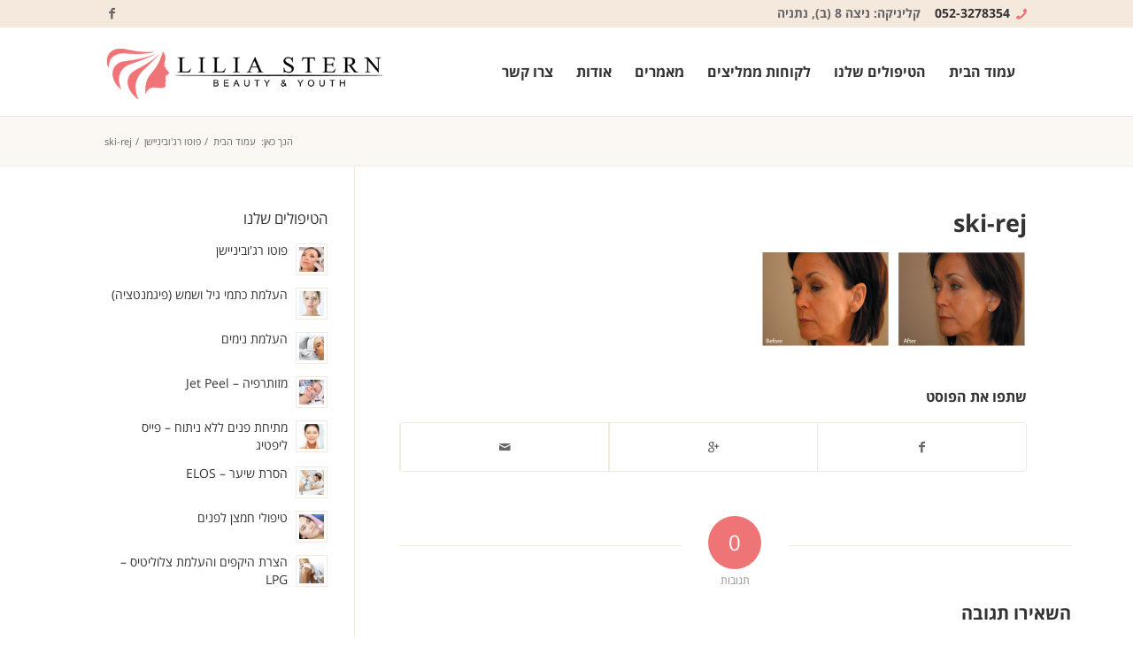

--- FILE ---
content_type: text/html; charset=UTF-8
request_url: https://www.liliastern.co.il/%D7%A4%D7%95%D7%98%D7%95-%D7%A8%D7%92%D7%95%D7%91%D7%99%D7%A0%D7%99%D7%99%D7%A9%D7%9F/ski-rej/
body_size: 13650
content:
<!DOCTYPE html><html dir="rtl" lang="he-IL"
prefix="og: https://ogp.me/ns#"  class=" html_stretched responsive av-preloader-disabled av-default-lightbox  html_header_top html_logo_left html_main_nav_header html_menu_right html_custom html_header_sticky html_header_shrinking html_header_topbar_active html_mobile_menu_phone html_disabled html_header_searchicon_disabled html_content_align_center html_header_unstick_top_disabled html_header_stretch_disabled html_entry_id_149 "><head><meta name="msvalidate.01" content="A6B0F50BD896BE124AD43D668009212E" /><meta charset="UTF-8" /><meta name="robots" content="index, follow" /><link rel="icon" href="https://www.liliastern.co.il/wp-content/uploads/2016/01/liliafav.png" type="image/png"><meta name="viewport" content="width=device-width, initial-scale=1, maximum-scale=1"><title>ski-rej | ליליה שטרן</title><meta property="og:site_name" content="ליליה שטרן | BEAUTY &amp; YOUTH" /><meta property="og:type" content="article" /><meta property="og:title" content="ski-rej | ליליה שטרן" /><meta property="article:published_time" content="2016-10-28T12:50:54Z" /><meta property="article:modified_time" content="2016-10-28T12:50:54Z" /><meta property="twitter:card" content="summary" /><meta property="twitter:domain" content="www.liliastern.co.il" /><meta property="twitter:title" content="ski-rej | ליליה שטרן" /> <script type="application/ld+json" class="aioseo-schema">{"@context":"https:\/\/schema.org","@graph":[{"@type":"WebSite","@id":"https:\/\/www.liliastern.co.il\/#website","url":"https:\/\/www.liliastern.co.il\/","name":"\u05dc\u05d9\u05dc\u05d9\u05d4 \u05e9\u05d8\u05e8\u05df","description":"BEAUTY & YOUTH","publisher":{"@id":"https:\/\/www.liliastern.co.il\/#organization"},"potentialAction":{"@type":"SearchAction","target":"https:\/\/www.liliastern.co.il\/?s={search_term_string}","query-input":"required name=search_term_string"}},{"@type":"Organization","@id":"https:\/\/www.liliastern.co.il\/#organization","name":"\u05dc\u05d9\u05dc\u05d9\u05d4 \u05e9\u05d8\u05e8\u05df","url":"https:\/\/www.liliastern.co.il\/"},{"@type":"BreadcrumbList","@id":"https:\/\/www.liliastern.co.il\/%d7%a4%d7%95%d7%98%d7%95-%d7%a8%d7%92%d7%95%d7%91%d7%99%d7%a0%d7%99%d7%99%d7%a9%d7%9f\/ski-rej\/#breadcrumblist","itemListElement":[{"@type":"ListItem","@id":"https:\/\/www.liliastern.co.il\/#listItem","position":"1","item":{"@id":"https:\/\/www.liliastern.co.il\/#item","name":"Home","description":"\u05de\u05e8\u05db\u05d6 \u05d4\u05d9\u05d5\u05e4\u05d9 \u05e9\u05dc \u05dc\u05d9\u05dc\u05d9\u05d4 \u05e9\u05d8\u05e8\u05df \u05d1\u05d4\u05e8\u05e6\u05dc\u05d9\u05d4 \u05de\u05e6\u05d9\u05e2 \u05de\u05d2\u05d5\u05d5\u05df \u05e8\u05d7\u05d1 \u05e9\u05dc \u05d8\u05d9\u05e4\u05d5\u05dc\u05d9 \u05d0\u05e0\u05d8\u05d9-\u05d0\u05d9\u05d9\u05d2'\u05d9\u05e0\u05d2 \u05dc\u05e9\u05d9\u05e4\u05d5\u05e8 \u05de\u05e8\u05d0\u05d4 \u05e2\u05d5\u05e8 \u05d4\u05e4\u05e0\u05d9\u05dd \u05d5\u05d4\u05d2\u05d5\u05e3: \u05d4\u05e1\u05e8\u05ea \u05e9\u05d9\u05e2\u05e8, \u05d7\u05d9\u05d8\u05d5\u05d1 \u05d4\u05d2\u05d5\u05e3, \u05d4\u05e6\u05e8\u05ea \u05d4\u05d9\u05e7\u05e4\u05d9\u05dd, \u05d4\u05e2\u05dc\u05de\u05ea \u05db\u05ea\u05de\u05d9\u05dd, \u05de\u05ea\u05d9\u05d7\u05ea \u05e4\u05e0\u05d9\u05dd","url":"https:\/\/www.liliastern.co.il\/"},"nextItem":"https:\/\/www.liliastern.co.il\/%d7%a4%d7%95%d7%98%d7%95-%d7%a8%d7%92%d7%95%d7%91%d7%99%d7%a0%d7%99%d7%99%d7%a9%d7%9f\/ski-rej\/#listItem"},{"@type":"ListItem","@id":"https:\/\/www.liliastern.co.il\/%d7%a4%d7%95%d7%98%d7%95-%d7%a8%d7%92%d7%95%d7%91%d7%99%d7%a0%d7%99%d7%99%d7%a9%d7%9f\/ski-rej\/#listItem","position":"2","item":{"@id":"https:\/\/www.liliastern.co.il\/%d7%a4%d7%95%d7%98%d7%95-%d7%a8%d7%92%d7%95%d7%91%d7%99%d7%a0%d7%99%d7%99%d7%a9%d7%9f\/ski-rej\/#item","name":"ski-rej","url":"https:\/\/www.liliastern.co.il\/%d7%a4%d7%95%d7%98%d7%95-%d7%a8%d7%92%d7%95%d7%91%d7%99%d7%a0%d7%99%d7%99%d7%a9%d7%9f\/ski-rej\/"},"previousItem":"https:\/\/www.liliastern.co.il\/#listItem"}]},{"@type":"Person","@id":"https:\/\/www.liliastern.co.il\/author\/lilia\/#author","url":"https:\/\/www.liliastern.co.il\/author\/lilia\/","name":"lilia","image":{"@type":"ImageObject","@id":"https:\/\/www.liliastern.co.il\/%d7%a4%d7%95%d7%98%d7%95-%d7%a8%d7%92%d7%95%d7%91%d7%99%d7%a0%d7%99%d7%99%d7%a9%d7%9f\/ski-rej\/#authorImage","url":"https:\/\/secure.gravatar.com\/avatar\/017dda95b6581929cfb2ccdb0a639bd9?s=96&d=mm&r=g","width":"96","height":"96","caption":"lilia"}},{"@type":"ItemPage","@id":"https:\/\/www.liliastern.co.il\/%d7%a4%d7%95%d7%98%d7%95-%d7%a8%d7%92%d7%95%d7%91%d7%99%d7%a0%d7%99%d7%99%d7%a9%d7%9f\/ski-rej\/#itempage","url":"https:\/\/www.liliastern.co.il\/%d7%a4%d7%95%d7%98%d7%95-%d7%a8%d7%92%d7%95%d7%91%d7%99%d7%a0%d7%99%d7%99%d7%a9%d7%9f\/ski-rej\/","name":"ski-rej | \u05dc\u05d9\u05dc\u05d9\u05d4 \u05e9\u05d8\u05e8\u05df","inLanguage":"he-IL","isPartOf":{"@id":"https:\/\/www.liliastern.co.il\/#website"},"breadcrumb":{"@id":"https:\/\/www.liliastern.co.il\/%d7%a4%d7%95%d7%98%d7%95-%d7%a8%d7%92%d7%95%d7%91%d7%99%d7%a0%d7%99%d7%99%d7%a9%d7%9f\/ski-rej\/#breadcrumblist"},"author":"https:\/\/www.liliastern.co.il\/%d7%a4%d7%95%d7%98%d7%95-%d7%a8%d7%92%d7%95%d7%91%d7%99%d7%a0%d7%99%d7%99%d7%a9%d7%9f\/ski-rej\/#author","creator":"https:\/\/www.liliastern.co.il\/%d7%a4%d7%95%d7%98%d7%95-%d7%a8%d7%92%d7%95%d7%91%d7%99%d7%a0%d7%99%d7%99%d7%a9%d7%9f\/ski-rej\/#author","datePublished":"2016-10-28T12:50:54+00:00","dateModified":"2016-10-28T12:50:54+00:00"}]}</script> <link rel='dns-prefetch' href='//s.w.org' /><link rel="alternate" type="application/rss+xml" title="ליליה שטרן &laquo; פיד‏" href="https://www.liliastern.co.il/feed/" /><link rel="alternate" type="application/rss+xml" title="ליליה שטרן &laquo; פיד תגובות‏" href="https://www.liliastern.co.il/comments/feed/" /><link rel="alternate" type="application/rss+xml" title="ליליה שטרן &laquo; פיד תגובות של ski-rej" href="https://www.liliastern.co.il/%d7%a4%d7%95%d7%98%d7%95-%d7%a8%d7%92%d7%95%d7%91%d7%99%d7%a0%d7%99%d7%99%d7%a9%d7%9f/ski-rej/feed/" /><link rel='stylesheet' id='avia-google-webfont' href='//fonts.googleapis.com/css?family=Open+Sans:400,600' type='text/css' media='all'/> <script type="text/javascript">window._wpemojiSettings = {"baseUrl":"https:\/\/s.w.org\/images\/core\/emoji\/13.0.1\/72x72\/","ext":".png","svgUrl":"https:\/\/s.w.org\/images\/core\/emoji\/13.0.1\/svg\/","svgExt":".svg","source":{"concatemoji":"https:\/\/www.liliastern.co.il\/wp-includes\/js\/wp-emoji-release.min.js?ver=5.6.16"}};
			!function(e,a,t){var n,r,o,i=a.createElement("canvas"),p=i.getContext&&i.getContext("2d");function s(e,t){var a=String.fromCharCode;p.clearRect(0,0,i.width,i.height),p.fillText(a.apply(this,e),0,0);e=i.toDataURL();return p.clearRect(0,0,i.width,i.height),p.fillText(a.apply(this,t),0,0),e===i.toDataURL()}function c(e){var t=a.createElement("script");t.src=e,t.defer=t.type="text/javascript",a.getElementsByTagName("head")[0].appendChild(t)}for(o=Array("flag","emoji"),t.supports={everything:!0,everythingExceptFlag:!0},r=0;r<o.length;r++)t.supports[o[r]]=function(e){if(!p||!p.fillText)return!1;switch(p.textBaseline="top",p.font="600 32px Arial",e){case"flag":return s([127987,65039,8205,9895,65039],[127987,65039,8203,9895,65039])?!1:!s([55356,56826,55356,56819],[55356,56826,8203,55356,56819])&&!s([55356,57332,56128,56423,56128,56418,56128,56421,56128,56430,56128,56423,56128,56447],[55356,57332,8203,56128,56423,8203,56128,56418,8203,56128,56421,8203,56128,56430,8203,56128,56423,8203,56128,56447]);case"emoji":return!s([55357,56424,8205,55356,57212],[55357,56424,8203,55356,57212])}return!1}(o[r]),t.supports.everything=t.supports.everything&&t.supports[o[r]],"flag"!==o[r]&&(t.supports.everythingExceptFlag=t.supports.everythingExceptFlag&&t.supports[o[r]]);t.supports.everythingExceptFlag=t.supports.everythingExceptFlag&&!t.supports.flag,t.DOMReady=!1,t.readyCallback=function(){t.DOMReady=!0},t.supports.everything||(n=function(){t.readyCallback()},a.addEventListener?(a.addEventListener("DOMContentLoaded",n,!1),e.addEventListener("load",n,!1)):(e.attachEvent("onload",n),a.attachEvent("onreadystatechange",function(){"complete"===a.readyState&&t.readyCallback()})),(n=t.source||{}).concatemoji?c(n.concatemoji):n.wpemoji&&n.twemoji&&(c(n.twemoji),c(n.wpemoji)))}(window,document,window._wpemojiSettings);</script> <style type="text/css">img.wp-smiley,img.emoji{display:inline!important;border:none!important;box-shadow:none!important;height:1em!important;width:1em!important;margin:0 .07em!important;vertical-align:-0.1em!important;background:none!important;padding:0!important}</style><link rel='stylesheet' id='wp-block-library-rtl-css'  href='https://www.liliastern.co.il/wp-includes/css/dist/block-library/style-rtl.min.css?ver=5.6.16' type='text/css' media='all' /><link data-minify="1" rel='stylesheet' id='social-widget-css'  href='https://www.liliastern.co.il/wp-content/cache/min/1/wp-content/plugins/social-media-widget/social_widget-f5114084911007e08f25fb8b55c49c41.css' type='text/css' media='all' /><link data-minify="1" rel='stylesheet' id='avia-grid-css'  href='https://www.liliastern.co.il/wp-content/cache/min/1/wp-content/themes/enfold/css/grid-02c305e3c42b970f6b5849b1240ca001.css' type='text/css' media='all' /><link data-minify="1" rel='stylesheet' id='avia-base-css'  href='https://www.liliastern.co.il/wp-content/cache/min/1/wp-content/themes/enfold/css/base-e3ab9e5a001c4de09df7c0917d767e0c.css' type='text/css' media='all' /><link data-minify="1" rel='stylesheet' id='avia-layout-css'  href='https://www.liliastern.co.il/wp-content/cache/min/1/wp-content/themes/enfold/css/layout-64c2f9cce37307896598a24c76f1b583.css' type='text/css' media='all' /><link data-minify="1" rel='stylesheet' id='avia-scs-css'  href='https://www.liliastern.co.il/wp-content/cache/min/1/wp-content/themes/enfold/css/shortcodes-a12ddcb21e406fddcb3f36d6ff06e07b.css' type='text/css' media='all' /><link data-minify="1" rel='stylesheet' id='avia-popup-css-css'  href='https://www.liliastern.co.il/wp-content/cache/min/1/wp-content/themes/enfold/js/aviapopup/magnific-popup-a6cff8f0b251c45816ffa6255654a9d0.css' type='text/css' media='screen' /><link data-minify="1" rel='stylesheet' id='avia-media-css'  href='https://www.liliastern.co.il/wp-content/cache/min/1/wp-content/themes/enfold/js/mediaelement/skin-1/mediaelementplayer-21a73c3a792f86585c993962d17b30d4.css' type='text/css' media='screen' /><link rel='stylesheet' id='avia-print-css'  href='https://www.liliastern.co.il/wp-content/themes/enfold/css/print.css?ver=1' type='text/css' media='print' /><link data-minify="1" rel='stylesheet' id='avia-rtl-css'  href='https://www.liliastern.co.il/wp-content/cache/min/1/wp-content/themes/enfold/css/rtl-3974635e90450cd97658705826f92d2e.css' type='text/css' media='all' /><link data-minify="1" rel='stylesheet' id='avia-dynamic-css'  href='https://www.liliastern.co.il/wp-content/cache/min/1/wp-content/uploads/dynamic_avia/enfold-975f7c4adba533ae61e9c6676a5390da.css' type='text/css' media='all' /><link data-minify="1" rel='stylesheet' id='avia-custom-css'  href='https://www.liliastern.co.il/wp-content/cache/min/1/wp-content/themes/enfold/css/custom-6d8ef7e877470c0f622e56140776260f.css' type='text/css' media='all' /> <script type='text/javascript' src='https://www.liliastern.co.il/wp-includes/js/jquery/jquery.min.js?ver=3.5.1' id='jquery-core-js'></script> <script type='text/javascript' src='https://www.liliastern.co.il/wp-includes/js/jquery/jquery-migrate.min.js?ver=3.3.2' id='jquery-migrate-js'></script> <script data-minify="1" type='text/javascript' src='https://www.liliastern.co.il/wp-content/cache/min/1/wp-content/themes/enfold/js/avia-compat-512abf660b6af9afa4505f84e1157487.js' id='avia-compat-js'></script> <link rel="https://api.w.org/" href="https://www.liliastern.co.il/wp-json/" /><link rel="alternate" type="application/json" href="https://www.liliastern.co.il/wp-json/wp/v2/media/149" /><link rel="EditURI" type="application/rsd+xml" title="RSD" href="https://www.liliastern.co.il/xmlrpc.php?rsd" /><link rel="wlwmanifest" type="application/wlwmanifest+xml" href="https://www.liliastern.co.il/wp-includes/wlwmanifest.xml" /><meta name="generator" content="WordPress 5.6.16" /><link rel='shortlink' href='https://www.liliastern.co.il/?p=149' /><link rel="alternate" type="application/json+oembed" href="https://www.liliastern.co.il/wp-json/oembed/1.0/embed?url=https%3A%2F%2Fwww.liliastern.co.il%2F%25d7%25a4%25d7%2595%25d7%2598%25d7%2595-%25d7%25a8%25d7%2592%25d7%2595%25d7%2591%25d7%2599%25d7%25a0%25d7%2599%25d7%2599%25d7%25a9%25d7%259f%2Fski-rej%2F" /><link rel="alternate" type="text/xml+oembed" href="https://www.liliastern.co.il/wp-json/oembed/1.0/embed?url=https%3A%2F%2Fwww.liliastern.co.il%2F%25d7%25a4%25d7%2595%25d7%2598%25d7%2595-%25d7%25a8%25d7%2592%25d7%2595%25d7%2591%25d7%2599%25d7%25a0%25d7%2599%25d7%2599%25d7%25a9%25d7%259f%2Fski-rej%2F&#038;format=xml" /><style>#callnowbutton{display:none}@media screen and (max-width:650px){#callnowbutton{display:block;position:fixed;text-decoration:none;z-index:2147483647;width:65px;height:65px;border-radius:50%;box-shadow:0 3px 6px rgba(0,0,0,.3);transform:scale(1);bottom:15px;right:20px;background:url([data-uri]) center/45px 45px no-repeat #090}}#callnowbutton span{display:none}</style><link rel="profile" href="http://gmpg.org/xfn/11" /><link rel="alternate" type="application/rss+xml" title="ליליה שטרן RSS2 Feed" href="https://www.liliastern.co.il/feed/" /><link rel="pingback" href="https://www.liliastern.co.il/xmlrpc.php" /><style type='text/css' media='screen'>#top #header_main>.container,#top #header_main>.container .main_menu ul:first-child>li>a,#top #header_main #menu-item-shop .cart_dropdown_link{height:100px;line-height:100px}.html_top_nav_header .av-logo-container{height:100px}.html_header_top.html_header_sticky #top #wrap_all #main{padding-top:130px}</style><!--[if lt IE 9]><script src="https://www.liliastern.co.il/wp-content/themes/enfold/js/html5shiv.js"></script><![endif]--><link rel="icon" href="https://www.liliastern.co.il/wp-content/uploads/2016/11/cropped-1923856_1066603583383803_8751772269440861106_n-32x32.jpg" sizes="32x32" /><link rel="icon" href="https://www.liliastern.co.il/wp-content/uploads/2016/11/cropped-1923856_1066603583383803_8751772269440861106_n-192x192.jpg" sizes="192x192" /><link rel="apple-touch-icon" href="https://www.liliastern.co.il/wp-content/uploads/2016/11/cropped-1923856_1066603583383803_8751772269440861106_n-180x180.jpg" /><meta name="msapplication-TileImage" content="https://www.liliastern.co.il/wp-content/uploads/2016/11/cropped-1923856_1066603583383803_8751772269440861106_n-270x270.jpg" /><style type='text/css'>@font-face{font-family:'entypo-fontello';font-weight:400;font-style:normal;src:url(https://www.liliastern.co.il/wp-content/themes/enfold/config-templatebuilder/avia-template-builder/assets/fonts/entypo-fontello.eot?v=3);src:url('https://www.liliastern.co.il/wp-content/themes/enfold/config-templatebuilder/avia-template-builder/assets/fonts/entypo-fontello.eot?v=3#iefix') format('embedded-opentype'),url(https://www.liliastern.co.il/wp-content/themes/enfold/config-templatebuilder/avia-template-builder/assets/fonts/entypo-fontello.woff?v=3) format('woff'),url(https://www.liliastern.co.il/wp-content/themes/enfold/config-templatebuilder/avia-template-builder/assets/fonts/entypo-fontello.ttf?v=3) format('truetype'),url('https://www.liliastern.co.il/wp-content/themes/enfold/config-templatebuilder/avia-template-builder/assets/fonts/entypo-fontello.svg?v=3#entypo-fontello') format('svg')}#top .avia-font-entypo-fontello,body .avia-font-entypo-fontello,html body [data-av_iconfont='entypo-fontello']:before{font-family:'entypo-fontello'}</style><script>(function(i,s,o,g,r,a,m){i['GoogleAnalyticsObject']=r;i[r]=i[r]||function(){
  (i[r].q=i[r].q||[]).push(arguments)},i[r].l=1*new Date();a=s.createElement(o),
  m=s.getElementsByTagName(o)[0];a.async=1;a.src=g;m.parentNode.insertBefore(a,m)
  })(window,document,'script','https://www.google-analytics.com/analytics.js','ga');

  ga('create', 'UA-86471665-1', 'auto');
  ga('send', 'pageview');</script> </head><body id="top" class="rtl attachment attachment-template-default single single-attachment postid-149 attachmentid-149 attachment-png stretched open_sans " itemscope="itemscope" itemtype="https://schema.org/WebPage" ><div id='wrap_all'><header id='header' class=' header_color light_bg_color  av_header_top av_logo_left av_main_nav_header av_menu_right av_custom av_header_sticky av_header_shrinking av_header_stretch_disabled av_mobile_menu_phone av_header_searchicon_disabled av_header_unstick_top_disabled av_bottom_nav_disabled  av_header_border_disabled'  role="banner" itemscope="itemscope" itemtype="https://schema.org/WPHeader" ><a id="advanced_menu_toggle" href="#" aria-hidden='true' data-av_icon='' data-av_iconfont='entypo-fontello'></a><a id="advanced_menu_hide" href="#" 	aria-hidden='true' data-av_icon='' data-av_iconfont='entypo-fontello'></a><div id='header_meta' class='container_wrap container_wrap_meta  av_icon_active_left av_extra_header_active av_phone_active_right av_entry_id_149'><div class='container'><ul class='noLightbox social_bookmarks icon_count_1'><li class='social_bookmarks_facebook av-social-link-facebook social_icon_1'><a target='_blank' href='https://www.facebook.com/LiliaSternn/' aria-hidden='true' data-av_icon='' data-av_iconfont='entypo-fontello' title='Facebook'><span class='avia_hidden_link_text'>Facebook</span></a></li></ul><div class='phone-info '><span><span class="av_font_icon avia_animate_when_visible av-icon-style-  avia-icon-pos-right " style="color:#f07377; border-color:#f07377;"><span class='av-icon-char' style='font-size:15px;line-height:15px;' aria-hidden='true' data-av_icon='' data-av_iconfont='entypo-fontello' ></span></span> <a href="tel:0523278354">052-3278354</a>&nbsp;&nbsp;&nbsp;&nbsp;קליניקה: ניצה 8 (ב), נתניה</span></div></div></div><div  id='header_main' class='container_wrap container_wrap_logo'><div class='container av-logo-container'><div class='inner-container'><strong class='logo'><a href='https://www.liliastern.co.il/'><img height='100' width='300' src='https://www.liliastern.co.il/wp-content/uploads/2016/01/lilialogo1.png' alt='ליליה שטרן' /></a></strong><nav class='main_menu' data-selectname='Select a page'  role="navigation" itemscope="itemscope" itemtype="https://schema.org/SiteNavigationElement" ><div class="avia-menu av-main-nav-wrap"><ul id="avia-menu" class="menu av-main-nav"><li id="menu-item-28" class="menu-item menu-item-type-post_type menu-item-object-page menu-item-home menu-item-top-level menu-item-top-level-1"><a href="https://www.liliastern.co.il/" itemprop="url"><span class="avia-bullet"></span><span class="avia-menu-text">עמוד הבית</span><span class="avia-menu-fx"><span class="avia-arrow-wrap"><span class="avia-arrow"></span></span></span></a></li><li id="menu-item-171" class="menu-item menu-item-type-custom menu-item-object-custom menu-item-has-children menu-item-top-level menu-item-top-level-2"><a href="#" itemprop="url"><span class="avia-bullet"></span><span class="avia-menu-text">הטיפולים שלנו</span><span class="avia-menu-fx"><span class="avia-arrow-wrap"><span class="avia-arrow"></span></span></span></a><ul class="sub-menu"><li id="menu-item-79" class="menu-item menu-item-type-post_type menu-item-object-post"><a href="https://www.liliastern.co.il/%d7%a4%d7%95%d7%98%d7%95-%d7%a8%d7%92%d7%95%d7%91%d7%99%d7%a0%d7%99%d7%99%d7%a9%d7%9f/" itemprop="url"><span class="avia-bullet"></span><span class="avia-menu-text">פוטו רג'וביניישן</span></a></li><li id="menu-item-78" class="menu-item menu-item-type-post_type menu-item-object-post"><a href="https://www.liliastern.co.il/%d7%94%d7%a2%d7%9c%d7%9e%d7%aa-%d7%9b%d7%aa%d7%9e%d7%99-%d7%92%d7%99%d7%9c-%d7%95%d7%a9%d7%9e%d7%a9-%d7%a4%d7%99%d7%92%d7%9e%d7%a0%d7%98%d7%a6%d7%99%d7%94/" itemprop="url"><span class="avia-bullet"></span><span class="avia-menu-text">העלמת כתמי גיל ושמש (פיגמנטציה)</span></a></li><li id="menu-item-77" class="menu-item menu-item-type-post_type menu-item-object-post"><a href="https://www.liliastern.co.il/%d7%94%d7%a2%d7%9c%d7%9e%d7%aa-%d7%a0%d7%99%d7%9e%d7%99%d7%9d/" itemprop="url"><span class="avia-bullet"></span><span class="avia-menu-text">העלמת נימים</span></a></li><li id="menu-item-76" class="menu-item menu-item-type-post_type menu-item-object-post"><a href="https://www.liliastern.co.il/%d7%9e%d7%96%d7%95%d7%aa%d7%a8%d7%a4%d7%99%d7%94/" itemprop="url"><span class="avia-bullet"></span><span class="avia-menu-text">מזותרפיה – Jet Peel</span></a></li><li id="menu-item-75" class="menu-item menu-item-type-post_type menu-item-object-post"><a href="https://www.liliastern.co.il/%d7%9e%d7%aa%d7%99%d7%97%d7%aa-%d7%a4%d7%a0%d7%99%d7%9d-%d7%9c%d7%9c%d7%90-%d7%a0%d7%99%d7%aa%d7%95%d7%97/" itemprop="url"><span class="avia-bullet"></span><span class="avia-menu-text">פיסול פנים – פייס-ליפטיג</span></a></li><li id="menu-item-74" class="menu-item menu-item-type-post_type menu-item-object-post"><a href="https://www.liliastern.co.il/%d7%94%d7%a1%d7%a8%d7%aa-%d7%a9%d7%99%d7%a2%d7%a8-elos/" itemprop="url"><span class="avia-bullet"></span><span class="avia-menu-text">הסרת שיער – ELOS</span></a></li><li id="menu-item-72" class="menu-item menu-item-type-post_type menu-item-object-post"><a href="https://www.liliastern.co.il/%d7%98%d7%99%d7%a4%d7%95%d7%9c%d7%99-%d7%97%d7%9e%d7%a6%d7%9f-%d7%9c%d7%a4%d7%a0%d7%99%d7%9d/" itemprop="url"><span class="avia-bullet"></span><span class="avia-menu-text">טיפולי חמצן לפנים</span></a></li><li id="menu-item-73" class="menu-item menu-item-type-post_type menu-item-object-post"><a href="https://www.liliastern.co.il/%d7%94%d7%a6%d7%a8%d7%aa-%d7%94%d7%99%d7%a7%d7%a4%d7%99%d7%9d-%d7%95%d7%94%d7%a2%d7%9c%d7%9e%d7%aa-%d7%a6%d7%9c%d7%95%d7%9c%d7%99%d7%98%d7%99%d7%a1-lpg/" itemprop="url"><span class="avia-bullet"></span><span class="avia-menu-text">הצרת היקפים והעלמת צלוליטיס – LPG</span></a></li></ul></li><li id="menu-item-25" class="menu-item menu-item-type-post_type menu-item-object-page menu-item-mega-parent  menu-item-top-level menu-item-top-level-3"><a href="https://www.liliastern.co.il/%d7%9c%d7%a7%d7%95%d7%97%d7%95%d7%aa-%d7%9e%d7%9e%d7%9c%d7%99%d7%a6%d7%99%d7%9d/" itemprop="url"><span class="avia-bullet"></span><span class="avia-menu-text">לקוחות ממליצים</span><span class="avia-menu-fx"><span class="avia-arrow-wrap"><span class="avia-arrow"></span></span></span></a></li><li id="menu-item-24" class="menu-item menu-item-type-post_type menu-item-object-page menu-item-top-level menu-item-top-level-4"><a href="https://www.liliastern.co.il/%d7%9e%d7%90%d7%9e%d7%a8%d7%99%d7%9d/" itemprop="url"><span class="avia-bullet"></span><span class="avia-menu-text">מאמרים</span><span class="avia-menu-fx"><span class="avia-arrow-wrap"><span class="avia-arrow"></span></span></span></a></li><li id="menu-item-27" class="menu-item menu-item-type-post_type menu-item-object-page menu-item-mega-parent  menu-item-top-level menu-item-top-level-5"><a href="https://www.liliastern.co.il/%d7%90%d7%95%d7%93%d7%95%d7%aa/" itemprop="url"><span class="avia-bullet"></span><span class="avia-menu-text">אודות</span><span class="avia-menu-fx"><span class="avia-arrow-wrap"><span class="avia-arrow"></span></span></span></a></li><li id="menu-item-23" class="menu-item menu-item-type-post_type menu-item-object-page menu-item-top-level menu-item-top-level-6"><a href="https://www.liliastern.co.il/%d7%a6%d7%a8%d7%95-%d7%a7%d7%a9%d7%a8/" itemprop="url"><span class="avia-bullet"></span><span class="avia-menu-text">צרו קשר</span><span class="avia-menu-fx"><span class="avia-arrow-wrap"><span class="avia-arrow"></span></span></span></a></li></ul></div></nav></div></div></div><div class='header_bg'></div></header><div id='main' data-scroll-offset='100'><div class='stretch_full container_wrap alternate_color light_bg_color empty_title  title_container'><div class='container'><strong class='main-title entry-title'></strong><div class="breadcrumb breadcrumbs avia-breadcrumbs"><div class="breadcrumb-trail" xmlns:v="http://rdf.data-vocabulary.org/#"><span class="trail-before"><span class="breadcrumb-title">הנך כאן:</span></span> <a href="https://www.liliastern.co.il" title="ליליה שטרן" rel="home" class="trail-begin">עמוד הבית</a> <span class="sep">/</span> <span typeof="v:Breadcrumb"><a rel="v:url" property="v:title" href="https://www.liliastern.co.il/%d7%a4%d7%95%d7%98%d7%95-%d7%a8%d7%92%d7%95%d7%91%d7%99%d7%a0%d7%99%d7%99%d7%a9%d7%9f/" title="פוטו רג&#039;וביניישן">פוטו רג'וביניישן</a></span> <span class="sep">/</span> <span class="trail-end">ski-rej</span></div></div></div></div><div class='container_wrap container_wrap_first main_color sidebar_left'><div class='container template-blog template-single-blog '><main class='content units av-content-small  av-blog-meta-author-disabled av-blog-meta-comments-disabled av-blog-meta-category-disabled av-blog-meta-date-disabled av-blog-meta-html-info-disabled av-blog-meta-tag-disabled'  role="main" itemprop="mainContentOfPage" ><article class='post-entry post-entry-type-standard post-entry-149 post-loop-1 post-parity-odd post-entry-last single-big post  post-149 attachment type-attachment status-inherit hentry'  itemscope="itemscope" itemtype="https://schema.org/CreativeWork" ><div class='blog-meta'></div><div class='entry-content-wrapper clearfix standard-content'><header class="entry-content-header"><h1 class='post-title entry-title'  itemprop="headline" > <a href='https://www.liliastern.co.il/%d7%a4%d7%95%d7%98%d7%95-%d7%a8%d7%92%d7%95%d7%91%d7%99%d7%a0%d7%99%d7%99%d7%a9%d7%9f/ski-rej/' rel='bookmark' title='Permanent Link: ski-rej'>ski-rej <span class='post-format-icon minor-meta'></span> </a></h1><span class='post-meta-infos'><time class='date-container minor-meta updated'  itemprop="datePublished" datetime="2016-10-28T12:50:54+00:00" >אוקטובר 28, 2016</time><span class='text-sep text-sep-date'>/</span><span class='comment-container minor-meta'><a href="https://www.liliastern.co.il/%d7%a4%d7%95%d7%98%d7%95-%d7%a8%d7%92%d7%95%d7%91%d7%99%d7%a0%d7%99%d7%99%d7%a9%d7%9f/ski-rej/#respond" class="comments-link" >0 תגובות</a></span><span class='text-sep text-sep-comment'>/</span><span class="blog-author minor-meta">על ידי <span class="entry-author-link"  itemprop="name" ><span class="vcard author"><span class="fn"><a href="https://www.liliastern.co.il/author/lilia/" title="פוסטים מאת lilia" rel="author">lilia</a></span></span></span></span></span></header><div class="entry-content"  itemprop="text" ><p class="attachment"><a href='https://www.liliastern.co.il/wp-content/uploads/2015/12/Ski-Rej.png'><img width="300" height="110" src="[data-uri]" data-lazy-src="https://www.liliastern.co.il/wp-content/uploads/2015/12/Ski-Rej-300x110.png" class="attachment-medium size-medium" alt="" loading="lazy" data-lazy-srcset="https://www.liliastern.co.il/wp-content/uploads/2015/12/Ski-Rej-300x110.png 300w, https://www.liliastern.co.il/wp-content/uploads/2015/12/Ski-Rej-768x280.png 768w, https://www.liliastern.co.il/wp-content/uploads/2015/12/Ski-Rej-705x257.png 705w, https://www.liliastern.co.il/wp-content/uploads/2015/12/Ski-Rej-450x164.png 450w, https://www.liliastern.co.il/wp-content/uploads/2015/12/Ski-Rej.png 994w" data-lazy-sizes="(max-width: 300px) 100vw, 300px" /><noscript><img width="300" height="110" src="https://www.liliastern.co.il/wp-content/uploads/2015/12/Ski-Rej-300x110.png" class="attachment-medium size-medium" alt="" loading="lazy" srcset="https://www.liliastern.co.il/wp-content/uploads/2015/12/Ski-Rej-300x110.png 300w, https://www.liliastern.co.il/wp-content/uploads/2015/12/Ski-Rej-768x280.png 768w, https://www.liliastern.co.il/wp-content/uploads/2015/12/Ski-Rej-705x257.png 705w, https://www.liliastern.co.il/wp-content/uploads/2015/12/Ski-Rej-450x164.png 450w, https://www.liliastern.co.il/wp-content/uploads/2015/12/Ski-Rej.png 994w" sizes="(max-width: 300px) 100vw, 300px" /></noscript></a></p></div><footer class="entry-footer"><div class='av-share-box'><h5 class='av-share-link-description'>שתפו את הפוסט</h5><ul class='av-share-box-list noLightbox'><li class='av-share-link av-social-link-facebook' ><a target='_blank' href='http://www.facebook.com/sharer.php?u=https://www.liliastern.co.il/%d7%a4%d7%95%d7%98%d7%95-%d7%a8%d7%92%d7%95%d7%91%d7%99%d7%a0%d7%99%d7%99%d7%a9%d7%9f/ski-rej/&amp;t=ski-rej' aria-hidden='true' data-av_icon='' data-av_iconfont='entypo-fontello' title='' data-avia-related-tooltip='לשתף ב Facebook'><span class='avia_hidden_link_text'>לשתף ב Facebook</span></a></li><li class='av-share-link av-social-link-gplus' ><a target='_blank' href='https://plus.google.com/share?url=https://www.liliastern.co.il/%d7%a4%d7%95%d7%98%d7%95-%d7%a8%d7%92%d7%95%d7%91%d7%99%d7%a0%d7%99%d7%99%d7%a9%d7%9f/ski-rej/' aria-hidden='true' data-av_icon='' data-av_iconfont='entypo-fontello' title='' data-avia-related-tooltip='Share on Google+'><span class='avia_hidden_link_text'>Share on Google+</span></a></li><li class='av-share-link av-social-link-mail' ><a  href='mailto:?subject=ski-rej&amp;body=https://www.liliastern.co.il/%d7%a4%d7%95%d7%98%d7%95-%d7%a8%d7%92%d7%95%d7%91%d7%99%d7%a0%d7%99%d7%99%d7%a9%d7%9f/ski-rej/' aria-hidden='true' data-av_icon='' data-av_iconfont='entypo-fontello' title='' data-avia-related-tooltip='לשתף במייל'><span class='avia_hidden_link_text'>לשתף במייל</span></a></li></ul></div></footer><div class='post_delimiter'></div></div><div class='post_author_timeline'></div></article><div class='single-big'></div><div class='comment-entry post-entry'><div class='comment_meta_container'><div class='side-container-comment'><div class='side-container-comment-inner'> <span class='comment-count'>0</span> <span class='comment-text'>תגובות</span> <span class='center-border center-border-left'></span> <span class='center-border center-border-right'></span></div></div></div><div class='comment_container'><h3 class='miniheading'>השאירו תגובה</h3><span class='minitext'>רוצה להצטרף לדיון? <br/>יש לכם מה לומר? <br/>תרגישו חופשי לעשות זאת</span><div id="respond" class="comment-respond"><h3 id="reply-title" class="comment-reply-title">כתיבת תגובה <small><a rel="nofollow" id="cancel-comment-reply-link" href="/%D7%A4%D7%95%D7%98%D7%95-%D7%A8%D7%92%D7%95%D7%91%D7%99%D7%A0%D7%99%D7%99%D7%A9%D7%9F/ski-rej/#respond" style="display:none;">לבטל</a></small></h3><form action="https://www.liliastern.co.il/wp-comments-post.php" method="post" id="commentform" class="comment-form"><p class="comment-notes"><span id="email-notes">האימייל לא יוצג באתר.</span> שדות החובה מסומנים <span class="required">*</span></p><p class="comment-form-comment"><label for="comment">התגובה שלך</label><textarea id="comment" name="comment" cols="45" rows="8" maxlength="65525" required="required"></textarea></p><p class="comment-form-author"><label for="author">שם <span class="required">*</span></label> <input id="author" name="author" type="text" value="" size="30" maxlength="245" required='required' /></p><p class="comment-form-email"><label for="email">אימייל <span class="required">*</span></label> <input id="email" name="email" type="text" value="" size="30" maxlength="100" aria-describedby="email-notes" required='required' /></p><p class="comment-form-url"><label for="url">אתר</label> <input id="url" name="url" type="text" value="" size="30" maxlength="200" /></p><p class="comment-form-cookies-consent"><input id="wp-comment-cookies-consent" name="wp-comment-cookies-consent" type="checkbox" value="yes" /> <label for="wp-comment-cookies-consent">שמור בדפדפן זה את השם, האימייל והאתר שלי לפעם הבאה שאגיב.</label></p><p class="form-submit"><input name="submit" type="submit" id="submit" class="submit" value="להגיב" /> <input type='hidden' name='comment_post_ID' value='149' id='comment_post_ID' /> <input type='hidden' name='comment_parent' id='comment_parent' value='0' /></p></form></div></div></div></main><aside class='sidebar sidebar_left  alpha units'  role="complementary" itemscope="itemscope" itemtype="https://schema.org/WPSideBar" ><div class='inner_sidebar extralight-border'><section id="newsbox-2" class="widget clearfix newsbox"><h3 class="widgettitle">הטיפולים שלנו</h3><ul class="news-wrap image_size_widget"><li class="news-content post-format-standard"><a class='news-link' title='פוטו רג'וביניישן' href='https://www.liliastern.co.il/%d7%a4%d7%95%d7%98%d7%95-%d7%a8%d7%92%d7%95%d7%91%d7%99%d7%a0%d7%99%d7%99%d7%a9%d7%9f/'><span class='news-thumb '><img width="36" height="36" src="[data-uri]" data-lazy-src="https://www.liliastern.co.il/wp-content/uploads/2015/12/Fotolia_94291572_S-36x36.jpg" class="attachment-widget size-widget wp-post-image" alt="" loading="lazy" data-lazy-srcset="https://www.liliastern.co.il/wp-content/uploads/2015/12/Fotolia_94291572_S-36x36.jpg 36w, https://www.liliastern.co.il/wp-content/uploads/2015/12/Fotolia_94291572_S-80x80.jpg 80w, https://www.liliastern.co.il/wp-content/uploads/2015/12/Fotolia_94291572_S-180x180.jpg 180w, https://www.liliastern.co.il/wp-content/uploads/2015/12/Fotolia_94291572_S-120x120.jpg 120w, https://www.liliastern.co.il/wp-content/uploads/2015/12/Fotolia_94291572_S-450x450.jpg 450w" data-lazy-sizes="(max-width: 36px) 100vw, 36px" /><noscript><img width="36" height="36" src="https://www.liliastern.co.il/wp-content/uploads/2015/12/Fotolia_94291572_S-36x36.jpg" class="attachment-widget size-widget wp-post-image" alt="" loading="lazy" srcset="https://www.liliastern.co.il/wp-content/uploads/2015/12/Fotolia_94291572_S-36x36.jpg 36w, https://www.liliastern.co.il/wp-content/uploads/2015/12/Fotolia_94291572_S-80x80.jpg 80w, https://www.liliastern.co.il/wp-content/uploads/2015/12/Fotolia_94291572_S-180x180.jpg 180w, https://www.liliastern.co.il/wp-content/uploads/2015/12/Fotolia_94291572_S-120x120.jpg 120w, https://www.liliastern.co.il/wp-content/uploads/2015/12/Fotolia_94291572_S-450x450.jpg 450w" sizes="(max-width: 36px) 100vw, 36px" /></noscript></span><strong class='news-headline'>פוטו רג'וביניישן<span class='news-time'>דצמבר 23, 2015 - 3:36 pm</span></strong></a></li><li class="news-content post-format-standard"><a class='news-link' title='העלמת כתמי גיל ושמש (פיגמנטציה)' href='https://www.liliastern.co.il/%d7%94%d7%a2%d7%9c%d7%9e%d7%aa-%d7%9b%d7%aa%d7%9e%d7%99-%d7%92%d7%99%d7%9c-%d7%95%d7%a9%d7%9e%d7%a9-%d7%a4%d7%99%d7%92%d7%9e%d7%a0%d7%98%d7%a6%d7%99%d7%94/'><span class='news-thumb '><img width="36" height="36" src="[data-uri]" data-lazy-src="https://www.liliastern.co.il/wp-content/uploads/2015/12/Fotolia_78576212_S-36x36.jpg" class="attachment-widget size-widget wp-post-image" alt="" loading="lazy" data-lazy-srcset="https://www.liliastern.co.il/wp-content/uploads/2015/12/Fotolia_78576212_S-36x36.jpg 36w, https://www.liliastern.co.il/wp-content/uploads/2015/12/Fotolia_78576212_S-80x80.jpg 80w, https://www.liliastern.co.il/wp-content/uploads/2015/12/Fotolia_78576212_S-300x300.jpg 300w, https://www.liliastern.co.il/wp-content/uploads/2015/12/Fotolia_78576212_S-180x180.jpg 180w, https://www.liliastern.co.il/wp-content/uploads/2015/12/Fotolia_78576212_S.jpg 693w, https://www.liliastern.co.il/wp-content/uploads/2015/12/Fotolia_78576212_S-120x120.jpg 120w, https://www.liliastern.co.il/wp-content/uploads/2015/12/Fotolia_78576212_S-450x450.jpg 450w" data-lazy-sizes="(max-width: 36px) 100vw, 36px" /><noscript><img width="36" height="36" src="https://www.liliastern.co.il/wp-content/uploads/2015/12/Fotolia_78576212_S-36x36.jpg" class="attachment-widget size-widget wp-post-image" alt="" loading="lazy" srcset="https://www.liliastern.co.il/wp-content/uploads/2015/12/Fotolia_78576212_S-36x36.jpg 36w, https://www.liliastern.co.il/wp-content/uploads/2015/12/Fotolia_78576212_S-80x80.jpg 80w, https://www.liliastern.co.il/wp-content/uploads/2015/12/Fotolia_78576212_S-300x300.jpg 300w, https://www.liliastern.co.il/wp-content/uploads/2015/12/Fotolia_78576212_S-180x180.jpg 180w, https://www.liliastern.co.il/wp-content/uploads/2015/12/Fotolia_78576212_S.jpg 693w, https://www.liliastern.co.il/wp-content/uploads/2015/12/Fotolia_78576212_S-120x120.jpg 120w, https://www.liliastern.co.il/wp-content/uploads/2015/12/Fotolia_78576212_S-450x450.jpg 450w" sizes="(max-width: 36px) 100vw, 36px" /></noscript></span><strong class='news-headline'>העלמת כתמי גיל ושמש (פיגמנטציה)<span class='news-time'>דצמבר 23, 2015 - 3:41 pm</span></strong></a></li><li class="news-content post-format-standard"><a class='news-link' title='העלמת נימים' href='https://www.liliastern.co.il/%d7%94%d7%a2%d7%9c%d7%9e%d7%aa-%d7%a0%d7%99%d7%9e%d7%99%d7%9d/'><span class='news-thumb '><img width="36" height="36" src="[data-uri]" data-lazy-src="https://www.liliastern.co.il/wp-content/uploads/2015/12/Fotolia_97119555_S-36x36.jpg" class="attachment-widget size-widget wp-post-image" alt="" loading="lazy" data-lazy-srcset="https://www.liliastern.co.il/wp-content/uploads/2015/12/Fotolia_97119555_S-36x36.jpg 36w, https://www.liliastern.co.il/wp-content/uploads/2015/12/Fotolia_97119555_S-80x80.jpg 80w, https://www.liliastern.co.il/wp-content/uploads/2015/12/Fotolia_97119555_S-180x180.jpg 180w, https://www.liliastern.co.il/wp-content/uploads/2015/12/Fotolia_97119555_S-120x120.jpg 120w, https://www.liliastern.co.il/wp-content/uploads/2015/12/Fotolia_97119555_S-450x450.jpg 450w" data-lazy-sizes="(max-width: 36px) 100vw, 36px" /><noscript><img width="36" height="36" src="https://www.liliastern.co.il/wp-content/uploads/2015/12/Fotolia_97119555_S-36x36.jpg" class="attachment-widget size-widget wp-post-image" alt="" loading="lazy" srcset="https://www.liliastern.co.il/wp-content/uploads/2015/12/Fotolia_97119555_S-36x36.jpg 36w, https://www.liliastern.co.il/wp-content/uploads/2015/12/Fotolia_97119555_S-80x80.jpg 80w, https://www.liliastern.co.il/wp-content/uploads/2015/12/Fotolia_97119555_S-180x180.jpg 180w, https://www.liliastern.co.il/wp-content/uploads/2015/12/Fotolia_97119555_S-120x120.jpg 120w, https://www.liliastern.co.il/wp-content/uploads/2015/12/Fotolia_97119555_S-450x450.jpg 450w" sizes="(max-width: 36px) 100vw, 36px" /></noscript></span><strong class='news-headline'>העלמת נימים<span class='news-time'>דצמבר 23, 2015 - 3:42 pm</span></strong></a></li><li class="news-content post-format-standard"><a class='news-link' title='מזותרפיה &#8211; Jet Peel' href='https://www.liliastern.co.il/%d7%9e%d7%96%d7%95%d7%aa%d7%a8%d7%a4%d7%99%d7%94/'><span class='news-thumb '><img width="36" height="36" src="[data-uri]" data-lazy-src="https://www.liliastern.co.il/wp-content/uploads/2015/12/Fotolia_80670369_S-36x36.jpg" class="attachment-widget size-widget wp-post-image" alt="" loading="lazy" data-lazy-srcset="https://www.liliastern.co.il/wp-content/uploads/2015/12/Fotolia_80670369_S-36x36.jpg 36w, https://www.liliastern.co.il/wp-content/uploads/2015/12/Fotolia_80670369_S-80x80.jpg 80w, https://www.liliastern.co.il/wp-content/uploads/2015/12/Fotolia_80670369_S-180x180.jpg 180w, https://www.liliastern.co.il/wp-content/uploads/2015/12/Fotolia_80670369_S-120x120.jpg 120w, https://www.liliastern.co.il/wp-content/uploads/2015/12/Fotolia_80670369_S-450x450.jpg 450w" data-lazy-sizes="(max-width: 36px) 100vw, 36px" /><noscript><img width="36" height="36" src="https://www.liliastern.co.il/wp-content/uploads/2015/12/Fotolia_80670369_S-36x36.jpg" class="attachment-widget size-widget wp-post-image" alt="" loading="lazy" srcset="https://www.liliastern.co.il/wp-content/uploads/2015/12/Fotolia_80670369_S-36x36.jpg 36w, https://www.liliastern.co.il/wp-content/uploads/2015/12/Fotolia_80670369_S-80x80.jpg 80w, https://www.liliastern.co.il/wp-content/uploads/2015/12/Fotolia_80670369_S-180x180.jpg 180w, https://www.liliastern.co.il/wp-content/uploads/2015/12/Fotolia_80670369_S-120x120.jpg 120w, https://www.liliastern.co.il/wp-content/uploads/2015/12/Fotolia_80670369_S-450x450.jpg 450w" sizes="(max-width: 36px) 100vw, 36px" /></noscript></span><strong class='news-headline'>מזותרפיה &#8211; Jet Peel<span class='news-time'>דצמבר 23, 2015 - 3:43 pm</span></strong></a></li><li class="news-content post-format-standard"><a class='news-link' title='מתיחת פנים ללא ניתוח &#8211; פייס ליפטיג' href='https://www.liliastern.co.il/%d7%9e%d7%aa%d7%99%d7%97%d7%aa-%d7%a4%d7%a0%d7%99%d7%9d-%d7%9c%d7%9c%d7%90-%d7%a0%d7%99%d7%aa%d7%95%d7%97/'><span class='news-thumb '><img width="36" height="36" src="[data-uri]" data-lazy-src="https://www.liliastern.co.il/wp-content/uploads/2015/12/Fotolia_51704945_S-36x36.jpg" class="attachment-widget size-widget wp-post-image" alt="" loading="lazy" data-lazy-srcset="https://www.liliastern.co.il/wp-content/uploads/2015/12/Fotolia_51704945_S-36x36.jpg 36w, https://www.liliastern.co.il/wp-content/uploads/2015/12/Fotolia_51704945_S-80x80.jpg 80w, https://www.liliastern.co.il/wp-content/uploads/2015/12/Fotolia_51704945_S-180x180.jpg 180w, https://www.liliastern.co.il/wp-content/uploads/2015/12/Fotolia_51704945_S-120x120.jpg 120w, https://www.liliastern.co.il/wp-content/uploads/2015/12/Fotolia_51704945_S-450x450.jpg 450w" data-lazy-sizes="(max-width: 36px) 100vw, 36px" /><noscript><img width="36" height="36" src="https://www.liliastern.co.il/wp-content/uploads/2015/12/Fotolia_51704945_S-36x36.jpg" class="attachment-widget size-widget wp-post-image" alt="" loading="lazy" srcset="https://www.liliastern.co.il/wp-content/uploads/2015/12/Fotolia_51704945_S-36x36.jpg 36w, https://www.liliastern.co.il/wp-content/uploads/2015/12/Fotolia_51704945_S-80x80.jpg 80w, https://www.liliastern.co.il/wp-content/uploads/2015/12/Fotolia_51704945_S-180x180.jpg 180w, https://www.liliastern.co.il/wp-content/uploads/2015/12/Fotolia_51704945_S-120x120.jpg 120w, https://www.liliastern.co.il/wp-content/uploads/2015/12/Fotolia_51704945_S-450x450.jpg 450w" sizes="(max-width: 36px) 100vw, 36px" /></noscript></span><strong class='news-headline'>מתיחת פנים ללא ניתוח &#8211; פייס ליפטיג<span class='news-time'>דצמבר 23, 2015 - 3:43 pm</span></strong></a></li><li class="news-content post-format-standard"><a class='news-link' title='הסרת שיער – ELOS' href='https://www.liliastern.co.il/%d7%94%d7%a1%d7%a8%d7%aa-%d7%a9%d7%99%d7%a2%d7%a8-elos/'><span class='news-thumb '><img width="36" height="36" src="[data-uri]" data-lazy-src="https://www.liliastern.co.il/wp-content/uploads/2015/12/Fotolia_98421765_S-הסרת-שער-36x36.jpg" class="attachment-widget size-widget wp-post-image" alt="" loading="lazy" data-lazy-srcset="https://www.liliastern.co.il/wp-content/uploads/2015/12/Fotolia_98421765_S-הסרת-שער-36x36.jpg 36w, https://www.liliastern.co.il/wp-content/uploads/2015/12/Fotolia_98421765_S-הסרת-שער-80x80.jpg 80w, https://www.liliastern.co.il/wp-content/uploads/2015/12/Fotolia_98421765_S-הסרת-שער-180x180.jpg 180w, https://www.liliastern.co.il/wp-content/uploads/2015/12/Fotolia_98421765_S-הסרת-שער-120x120.jpg 120w, https://www.liliastern.co.il/wp-content/uploads/2015/12/Fotolia_98421765_S-הסרת-שער-450x450.jpg 450w" data-lazy-sizes="(max-width: 36px) 100vw, 36px" /><noscript><img width="36" height="36" src="https://www.liliastern.co.il/wp-content/uploads/2015/12/Fotolia_98421765_S-הסרת-שער-36x36.jpg" class="attachment-widget size-widget wp-post-image" alt="" loading="lazy" srcset="https://www.liliastern.co.il/wp-content/uploads/2015/12/Fotolia_98421765_S-הסרת-שער-36x36.jpg 36w, https://www.liliastern.co.il/wp-content/uploads/2015/12/Fotolia_98421765_S-הסרת-שער-80x80.jpg 80w, https://www.liliastern.co.il/wp-content/uploads/2015/12/Fotolia_98421765_S-הסרת-שער-180x180.jpg 180w, https://www.liliastern.co.il/wp-content/uploads/2015/12/Fotolia_98421765_S-הסרת-שער-120x120.jpg 120w, https://www.liliastern.co.il/wp-content/uploads/2015/12/Fotolia_98421765_S-הסרת-שער-450x450.jpg 450w" sizes="(max-width: 36px) 100vw, 36px" /></noscript></span><strong class='news-headline'>הסרת שיער – ELOS<span class='news-time'>דצמבר 23, 2015 - 3:44 pm</span></strong></a></li><li class="news-content post-format-standard"><a class='news-link' title='טיפולי חמצן לפנים' href='https://www.liliastern.co.il/%d7%98%d7%99%d7%a4%d7%95%d7%9c%d7%99-%d7%97%d7%9e%d7%a6%d7%9f-%d7%9c%d7%a4%d7%a0%d7%99%d7%9d/'><span class='news-thumb '><img width="36" height="36" src="[data-uri]" data-lazy-src="https://www.liliastern.co.il/wp-content/uploads/2015/12/Fotolia_78576396_S-36x36.jpg" class="attachment-widget size-widget wp-post-image" alt="" loading="lazy" data-lazy-srcset="https://www.liliastern.co.il/wp-content/uploads/2015/12/Fotolia_78576396_S-36x36.jpg 36w, https://www.liliastern.co.il/wp-content/uploads/2015/12/Fotolia_78576396_S-80x80.jpg 80w, https://www.liliastern.co.il/wp-content/uploads/2015/12/Fotolia_78576396_S-180x180.jpg 180w, https://www.liliastern.co.il/wp-content/uploads/2015/12/Fotolia_78576396_S-120x120.jpg 120w, https://www.liliastern.co.il/wp-content/uploads/2015/12/Fotolia_78576396_S-450x450.jpg 450w" data-lazy-sizes="(max-width: 36px) 100vw, 36px" /><noscript><img width="36" height="36" src="https://www.liliastern.co.il/wp-content/uploads/2015/12/Fotolia_78576396_S-36x36.jpg" class="attachment-widget size-widget wp-post-image" alt="" loading="lazy" srcset="https://www.liliastern.co.il/wp-content/uploads/2015/12/Fotolia_78576396_S-36x36.jpg 36w, https://www.liliastern.co.il/wp-content/uploads/2015/12/Fotolia_78576396_S-80x80.jpg 80w, https://www.liliastern.co.il/wp-content/uploads/2015/12/Fotolia_78576396_S-180x180.jpg 180w, https://www.liliastern.co.il/wp-content/uploads/2015/12/Fotolia_78576396_S-120x120.jpg 120w, https://www.liliastern.co.il/wp-content/uploads/2015/12/Fotolia_78576396_S-450x450.jpg 450w" sizes="(max-width: 36px) 100vw, 36px" /></noscript></span><strong class='news-headline'>טיפולי חמצן לפנים<span class='news-time'>דצמבר 23, 2015 - 3:45 pm</span></strong></a></li><li class="news-content post-format-standard"><a class='news-link' title='הצרת היקפים והעלמת צלוליטיס &#8211; LPG' href='https://www.liliastern.co.il/%d7%94%d7%a6%d7%a8%d7%aa-%d7%94%d7%99%d7%a7%d7%a4%d7%99%d7%9d-%d7%95%d7%94%d7%a2%d7%9c%d7%9e%d7%aa-%d7%a6%d7%9c%d7%95%d7%9c%d7%99%d7%98%d7%99%d7%a1-lpg/'><span class='news-thumb '><img width="36" height="36" src="[data-uri]" data-lazy-src="https://www.liliastern.co.il/wp-content/uploads/2015/12/Endermologie-הצרת-היקפים-36x36.jpg" class="attachment-widget size-widget wp-post-image" alt="" loading="lazy" data-lazy-srcset="https://www.liliastern.co.il/wp-content/uploads/2015/12/Endermologie-הצרת-היקפים-36x36.jpg 36w, https://www.liliastern.co.il/wp-content/uploads/2015/12/Endermologie-הצרת-היקפים-80x80.jpg 80w, https://www.liliastern.co.il/wp-content/uploads/2015/12/Endermologie-הצרת-היקפים-180x180.jpg 180w, https://www.liliastern.co.il/wp-content/uploads/2015/12/Endermologie-הצרת-היקפים-120x120.jpg 120w, https://www.liliastern.co.il/wp-content/uploads/2015/12/Endermologie-הצרת-היקפים-450x450.jpg 450w" data-lazy-sizes="(max-width: 36px) 100vw, 36px" /><noscript><img width="36" height="36" src="https://www.liliastern.co.il/wp-content/uploads/2015/12/Endermologie-הצרת-היקפים-36x36.jpg" class="attachment-widget size-widget wp-post-image" alt="" loading="lazy" srcset="https://www.liliastern.co.il/wp-content/uploads/2015/12/Endermologie-הצרת-היקפים-36x36.jpg 36w, https://www.liliastern.co.il/wp-content/uploads/2015/12/Endermologie-הצרת-היקפים-80x80.jpg 80w, https://www.liliastern.co.il/wp-content/uploads/2015/12/Endermologie-הצרת-היקפים-180x180.jpg 180w, https://www.liliastern.co.il/wp-content/uploads/2015/12/Endermologie-הצרת-היקפים-120x120.jpg 120w, https://www.liliastern.co.il/wp-content/uploads/2015/12/Endermologie-הצרת-היקפים-450x450.jpg 450w" sizes="(max-width: 36px) 100vw, 36px" /></noscript></span><strong class='news-headline'>הצרת היקפים והעלמת צלוליטיס &#8211; LPG<span class='news-time'>דצמבר 23, 2015 - 3:44 pm</span></strong></a></li></ul><span class="seperator extralight-border"></span></section></div></aside></div></div><div class='container_wrap footer_color' id='footer'><div class='container'><div class='flex_column av_one_third  first el_before_av_one_third'><section id="text-5" class="widget clearfix widget_text"><h3 class="widgettitle">מפת הגעה</h3><div class="textwidget"><iframe src="about:blank" frameborder="0" style="border:0" allowfullscreen data-rocket-lazyload="fitvidscompatible" data-lazy-src="https://www.google.com/maps/embed?pb=!1m18!1m12!1m3!1d3371.065820451383!2d34.85429268448605!3d32.336942513599816!2m3!1f0!2f0!3f0!3m2!1i1024!2i768!4f13.1!3m3!1m2!1s0x151d6aaff1c5683f%3A0xecd86296cfed9e1a!2z16nXk9eo15XXqiDXoNeZ16bXlCA4LCDXoNeq16DXmdeU!5e0!3m2!1siw!2sil!4v1519202548359"></iframe><noscript><iframe src="https://www.google.com/maps/embed?pb=!1m18!1m12!1m3!1d3371.065820451383!2d34.85429268448605!3d32.336942513599816!2m3!1f0!2f0!3f0!3m2!1i1024!2i768!4f13.1!3m3!1m2!1s0x151d6aaff1c5683f%3A0xecd86296cfed9e1a!2z16nXk9eo15XXqiDXoNeZ16bXlCA4LCDXoNeq16DXmdeU!5e0!3m2!1siw!2sil!4v1519202548359" frameborder="0" style="border:0" allowfullscreen></iframe></noscript></div> <span class="seperator extralight-border"></span></section></div><div class='flex_column av_one_third  el_after_av_one_third  el_before_av_one_third '><section id="text-3" class="widget clearfix widget_text"><h3 class="widgettitle">קבעי פגישה לטיפול</h3><div class="textwidget"><form action="https://www.liliastern.co.il/%d7%a4%d7%95%d7%98%d7%95-%d7%a8%d7%92%d7%95%d7%91%d7%99%d7%a0%d7%99%d7%99%d7%a9%d7%9f/ski-rej/" method="post"  class="avia_ajax_form av-form-labels-visible   " data-avia-form-id="1" data-avia-redirect=''><fieldset><p class=' first_form  form_element form_element_half' id='element_avia_1_1'><label for="avia_1_1">שם <abbr class="required" title="required">*</abbr></label> <input name="avia_1_1" class="text_input is_empty" type="text" id="avia_1_1" value="" /></p><p class=' form_element form_element_half' id='element_avia_2_1'><label for="avia_2_1">טלפון <abbr class="required" title="required">*</abbr></label> <input name="avia_2_1" class="text_input is_empty" type="text" id="avia_2_1" value="" /></p><p class=' first_form  form_element form_fullwidth av-last-visible-form-element' id='element_avia_3_1'><label for="avia_3_1">אימייל <abbr class="required" title="required">*</abbr></label> <input name="avia_3_1" class="text_input is_email" type="text" id="avia_3_1" value="" /></p><p class="hidden"><input type="text" name="avia_4_1" class="hidden " id="avia_4_1" value="" /></p><p class="form_element "><input type="hidden" value="1" name="avia_generated_form1" /><input type="submit" value="שלח" class="button"  data-sending-label="שולח"/></p></fieldset></form><div id="ajaxresponse_1" class="ajaxresponse ajaxresponse_1 hidden"></div></div> <span class="seperator extralight-border"></span></section></div><div class='flex_column av_one_third  el_after_av_one_third  el_before_av_one_third '><section id="text-2" class="widget clearfix widget_text"><div class="textwidget"><p><a href="/" rel="attachment wp-att-70"><img class="alignnone size-full wp-image-70" src="[data-uri]" data-lazy-src="https://www.liliastern.co.il/wp-content/uploads/2016/01/logofooter-1.png" alt="liliastern" width="190" height="75" /><noscript><img class="alignnone size-full wp-image-70" src="https://www.liliastern.co.il/wp-content/uploads/2016/01/logofooter-1.png" alt="liliastern" width="190" height="75" /></noscript></a></p><p>קליניקה: ניצה 8 (ב), נתניה<br /> <span class="av_font_icon avia_animate_when_visible av-icon-style-  avia-icon-pos-right " style="color:#f07377; border-color:#f07377;"><span class='av-icon-char' style='font-size:15px;line-height:15px;' aria-hidden='true' data-av_icon='' data-av_iconfont='entypo-fontello' ></span></span> <a href="tel:0523278354">052-3278354</a><br /> אימייל: <a href="mailto:stav.shrayev@gmail.com">stav.shrayev@gmail.com</a></p></div> <span class="seperator extralight-border"></span></section><section id="social-widget-2" class="widget clearfix Social_Widget"><h3 class="widgettitle">עקבו אחרינו</h3><div class="socialmedia-buttons smw_right"><a href="https://www.facebook.com/LiliaSternn/" rel="nofollow" target="_blank"><img width="32" height="32" src="https://www.liliastern.co.il/wp-content/plugins/social-media-widget/images/default/32/facebook.png"
alt="פייסבוק"
title="פייסבוק" style="opacity: 1; -moz-opacity: 1;" class="fade" /></a></div><span class="seperator extralight-border"></span></section></div></div></div><footer class='container_wrap socket_color' id='socket'  role="contentinfo" itemscope="itemscope" itemtype="https://schema.org/WPFooter" ><div class='container'><span class='copyright'> כל הזכויות שומרות © lilia stern  *המידע המפורסם באתר מפורסם לנוחיות המשתמש בלבד והוא אינו מחייב את ליליה שטרן בכל צורה שהיא. אין התוכן המוצג באתר מחליף ייעוץ מקצועי בתחום הרפואי&nbsp;&nbsp;&nbsp;&nbsp;<a href="http://www.clicky.co.il/" target="_blank">בניית אתרים</a> </span></div></footer></div></div><a href="tel:0523278354" id="callnowbutton" onclick="return gtag_report_conversion('tel:0523278354');"><span>Call Now Button</span></a> <script type='text/javascript'>/* <![CDATA[ */ var avia_framework_globals = avia_framework_globals || {};
    avia_framework_globals.frameworkUrl = 'https://www.liliastern.co.il/wp-content/themes/enfold/framework/';
    avia_framework_globals.installedAt = 'https://www.liliastern.co.il/wp-content/themes/enfold/';
    avia_framework_globals.ajaxurl = 'https://www.liliastern.co.il/wp-admin/admin-ajax.php'; /* ]]> */</script> <script data-minify="1" type='text/javascript' src='https://www.liliastern.co.il/wp-content/cache/min/1/wp-content/themes/enfold/js/avia-09594773afbb84accce78ec1109b1996.js' id='avia-default-js'></script> <script data-minify="1" type='text/javascript' src='https://www.liliastern.co.il/wp-content/cache/min/1/wp-content/themes/enfold/js/shortcodes-0752b5abffe03120c1dfa51ff6dc71f9.js' id='avia-shortcodes-js'></script> <script type='text/javascript' src='https://www.liliastern.co.il/wp-content/themes/enfold/js/aviapopup/jquery.magnific-popup.min.js?ver=2' id='avia-popup-js'></script> <script type='text/javascript' id='mediaelement-core-js-before'>var mejsL10n = {"language":"he","strings":{"mejs.download-file":"\u05d4\u05d5\u05e8\u05d3 \u05e7\u05d5\u05d1\u05e5","mejs.install-flash":"\u05d0\u05ea\u05d4 \u05de\u05e9\u05ea\u05de\u05e9 \u05d1\u05d3\u05e4\u05d3\u05e4\u05df \u05dc\u05dc\u05d0 \u05e0\u05d2\u05df \u05e4\u05dc\u05d0\u05e9 \u05e4\u05e2\u05d9\u05dc \u05d0\u05d5 \u05de\u05d5\u05ea\u05e7\u05df. \u05d0\u05e0\u05d0 \u05d4\u05e4\u05e2\u05dc \u05d0\u05ea \u05ea\u05d5\u05e1\u05e3 \u05d4\u05e4\u05dc\u05d0\u05e9 \u05d0\u05d5 \u05d4\u05d5\u05e8\u05d3 \u05d0\u05ea \u05d4\u05d2\u05e8\u05e1\u05d4 \u05d4\u05e2\u05d3\u05db\u05e0\u05d9\u05ea \u05e9\u05dc\u05d5 \u05de\u05d4\u05db\u05ea\u05d5\u05d1\u05ea https:\/\/get.adobe.com\/flashplayer\/","mejs.fullscreen":"\u05de\u05e1\u05da \u05de\u05dc\u05d0","mejs.play":"\u05e0\u05d2\u05df","mejs.pause":"\u05d4\u05e9\u05d4\u05d9\u05d9\u05d4","mejs.time-slider":"\u05e1\u05e8\u05d2\u05dc \u05d4\u05ea\u05e7\u05d3\u05de\u05d5\u05ea","mejs.time-help-text":"\u05d4\u05e9\u05ea\u05de\u05e9 \u05d1\u05de\u05e7\u05e9 \u05e9\u05de\u05d0\u05dc\/\u05d9\u05de\u05d9\u05df \u05dc\u05d4\u05ea\u05e7\u05d3\u05dd \u05e9\u05e0\u05d9\u05d4 \u05d0\u05d7\u05ea, \u05de\u05e7\u05e9 \u05dc\u05de\u05e2\u05dc\u05d4\/\u05dc\u05de\u05d8\u05d4 \u05dc\u05d4\u05ea\u05e7\u05d3\u05dd \u05e2\u05e9\u05e8 \u05e9\u05e0\u05d9\u05d5\u05ea.","mejs.live-broadcast":"\u05e9\u05d9\u05d3\u05d5\u05e8 \u05d7\u05d9","mejs.volume-help-text":"\u05d4\u05e9\u05ea\u05de\u05e9 \u05d1\u05de\u05e7\u05e9 \u05dc\u05de\u05e2\u05dc\u05d4\/\u05dc\u05de\u05d8\u05d4 \u05db\u05d3\u05d9 \u05dc\u05d4\u05d2\u05d1\u05d9\u05e8 \u05d0\u05d5 \u05dc\u05d4\u05e0\u05de\u05d9\u05da \u05e2\u05d5\u05e6\u05de\u05ea \u05e9\u05de\u05e2.","mejs.unmute":"\u05d1\u05d8\u05dc \u05d4\u05e9\u05ea\u05e7\u05d4","mejs.mute":"\u05dc\u05d4\u05e9\u05ea\u05d9\u05e7","mejs.volume-slider":"\u05e2\u05d5\u05e6\u05de\u05ea \u05e9\u05de\u05e2","mejs.video-player":"\u05e0\u05d2\u05df \u05d5\u05d9\u05d3\u05d0\u05d5","mejs.audio-player":"\u05e0\u05d2\u05df \u05d0\u05d5\u05d3\u05d9\u05d5","mejs.captions-subtitles":"\u05db\u05ea\u05d5\u05d1\u05d9\u05d5\u05ea","mejs.captions-chapters":"\u05e4\u05e8\u05e7\u05d9\u05dd","mejs.none":"\u05dc\u05dc\u05d0","mejs.afrikaans":"\u05d0\u05e4\u05e8\u05d9\u05e7\u05e0\u05e1","mejs.albanian":"\u05d0\u05dc\u05d1\u05e0\u05d9\u05ea","mejs.arabic":"\u05e2\u05e8\u05d1\u05d9\u05ea","mejs.belarusian":"\u05d1\u05dc\u05e8\u05d5\u05e1\u05d9\u05ea","mejs.bulgarian":"\u05d1\u05d5\u05dc\u05d2\u05e8\u05d9\u05ea","mejs.catalan":"\u05e7\u05d8\u05dc\u05d5\u05e0\u05d9\u05ea","mejs.chinese":"\u05e1\u05d9\u05e0\u05d9\u05ea","mejs.chinese-simplified":"\u05e1\u05d9\u05e0\u05d9\u05ea (\u05de\u05d5\u05e4\u05e9\u05d8\u05ea)","mejs.chinese-traditional":"\u05e1\u05d9\u05e0\u05d9\u05ea (\u05de\u05e1\u05d5\u05e8\u05ea\u05d9\u05ea)","mejs.croatian":"\u05e7\u05e8\u05d5\u05d0\u05d8\u05d9\u05ea","mejs.czech":"\u05e6'\u05db\u05d9\u05ea","mejs.danish":"\u05d3\u05e0\u05d9\u05ea","mejs.dutch":"\u05d4\u05d5\u05dc\u05e0\u05d3\u05d9\u05ea","mejs.english":"\u05d0\u05e0\u05d2\u05dc\u05d9\u05ea","mejs.estonian":"\u05d0\u05e1\u05d8\u05d5\u05e0\u05d9\u05ea","mejs.filipino":"\u05e4\u05d9\u05dc\u05d9\u05e4\u05d9\u05e0\u05d9\u05ea","mejs.finnish":"\u05e4\u05d9\u05e0\u05d9\u05ea","mejs.french":"\u05e6\u05e8\u05e4\u05ea\u05d9\u05ea","mejs.galician":"\u05d2\u05dc\u05d9\u05e6\u05d9\u05d0\u05e0\u05d9\u05ea","mejs.german":"\u05d2\u05e8\u05de\u05e0\u05d9\u05ea","mejs.greek":"\u05d9\u05d5\u05d5\u05e0\u05d9\u05ea","mejs.haitian-creole":"\u05e7\u05e8\u05d9\u05d0\u05d5\u05dc\u05d9\u05ea \u05d4\u05d0\u05d9\u05d8\u05d9","mejs.hebrew":"\u05e2\u05d1\u05e8\u05d9\u05ea","mejs.hindi":"\u05d4\u05d9\u05e0\u05d3\u05d9\u05ea","mejs.hungarian":"\u05d4\u05d5\u05e0\u05d2\u05e8\u05d9\u05ea","mejs.icelandic":"\u05d0\u05d9\u05e1\u05dc\u05e0\u05d3\u05d9\u05ea","mejs.indonesian":"\u05d0\u05d9\u05e0\u05d3\u05d5\u05e0\u05d6\u05d9\u05ea","mejs.irish":"\u05d0\u05d9\u05e8\u05d9\u05ea","mejs.italian":"\u05d0\u05d9\u05d8\u05dc\u05e7\u05d9\u05ea","mejs.japanese":"\u05d9\u05e4\u05e0\u05d9\u05ea","mejs.korean":"\u05e7\u05d5\u05e8\u05d0\u05e0\u05d9\u05ea","mejs.latvian":"\u05dc\u05d8\u05d1\u05d9\u05ea","mejs.lithuanian":"\u05dc\u05d9\u05d8\u05d0\u05d9\u05ea","mejs.macedonian":"\u05de\u05e7\u05d3\u05d5\u05e0\u05d9\u05ea","mejs.malay":"\u05de\u05d0\u05dc\u05d9","mejs.maltese":"\u05de\u05dc\u05d8\u05d6\u05d9\u05ea","mejs.norwegian":"\u05e0\u05d5\u05e8\u05d1\u05d2\u05d9\u05ea","mejs.persian":"\u05e4\u05e8\u05e1\u05d9\u05ea","mejs.polish":"\u05e4\u05d5\u05dc\u05e0\u05d9\u05ea","mejs.portuguese":"\u05e4\u05d5\u05e8\u05d8\u05d5\u05d2\u05d6\u05d9\u05ea","mejs.romanian":"\u05e8\u05d5\u05de\u05e0\u05d9\u05ea","mejs.russian":"\u05e8\u05d5\u05e1\u05d9\u05ea","mejs.serbian":"\u05e1\u05e8\u05d1\u05d9\u05ea","mejs.slovak":"\u05e1\u05dc\u05d5\u05d1\u05e7\u05d9\u05ea","mejs.slovenian":"\u05e1\u05dc\u05d5\u05d1\u05e0\u05d9\u05ea","mejs.spanish":"\u05e1\u05e4\u05e8\u05d3\u05d9\u05ea","mejs.swahili":"\u05e1\u05d5\u05d5\u05d0\u05d4\u05d9\u05dc\u05d9\u05ea","mejs.swedish":"\u05e9\u05d1\u05d3\u05d9\u05ea","mejs.tagalog":"\u05d8\u05d2\u05dc\u05d5\u05d2","mejs.thai":"\u05ea\u05d0\u05d9\u05dc\u05e0\u05d3\u05d9\u05ea","mejs.turkish":"\u05d8\u05d5\u05e8\u05e7\u05d9\u05ea","mejs.ukrainian":"\u05d0\u05d5\u05e7\u05e8\u05d0\u05d9\u05e0\u05d9\u05ea","mejs.vietnamese":"\u05d5\u05d9\u05d0\u05d8\u05e0\u05de\u05d9\u05ea","mejs.welsh":"\u05d5\u05d5\u05dc\u05e9\u05d9\u05ea","mejs.yiddish":"\u05d9\u05d9\u05d3\u05d9\u05e9"}};</script> <script type='text/javascript' src='https://www.liliastern.co.il/wp-includes/js/mediaelement/mediaelement-and-player.min.js?ver=4.2.16' id='mediaelement-core-js'></script> <script type='text/javascript' src='https://www.liliastern.co.il/wp-includes/js/mediaelement/mediaelement-migrate.min.js?ver=5.6.16' id='mediaelement-migrate-js'></script> <script type='text/javascript' id='mediaelement-js-extra'>/* <![CDATA[ */ var _wpmejsSettings = {"pluginPath":"\/wp-includes\/js\/mediaelement\/","classPrefix":"mejs-","stretching":"responsive"}; /* ]]> */</script> <script type='text/javascript' src='https://www.liliastern.co.il/wp-includes/js/mediaelement/wp-mediaelement.min.js?ver=5.6.16' id='wp-mediaelement-js'></script> <script type='text/javascript' src='https://www.liliastern.co.il/wp-includes/js/comment-reply.min.js?ver=5.6.16' id='comment-reply-js'></script> <script type='text/javascript' src='https://www.liliastern.co.il/wp-includes/js/wp-embed.min.js?ver=5.6.16' id='wp-embed-js'></script> <script>(function(w, d){
	var b = d.getElementsByTagName("body")[0];
	var s = d.createElement("script"); s.async = true;
	s.src = !("IntersectionObserver" in w) ? "https://www.liliastern.co.il/wp-content/plugins/wp-rocket/inc/front/js/lazyload-8.15.2.min.js" : "https://www.liliastern.co.il/wp-content/plugins/wp-rocket/inc/front/js/lazyload-10.17.min.js";
	w.lazyLoadOptions = {
		elements_selector: "img,iframe",
		data_src: "lazy-src",
		data_srcset: "lazy-srcset",
		data_sizes: "lazy-sizes",
		skip_invisible: false,
		class_loading: "lazyloading",
		class_loaded: "lazyloaded",
		threshold: 300,
		callback_load: function(element) {
			if ( element.tagName === "IFRAME" && element.dataset.rocketLazyload == "fitvidscompatible" ) {
				if (element.classList.contains("lazyloaded") ) {
					if (typeof window.jQuery != "undefined") {
						if (jQuery.fn.fitVids) {
							jQuery(element).parent().fitVids();
						}
					}
				}
			}
		}
	}; // Your options here. See "recipes" for more information about async.
	b.appendChild(s);
}(window, document));

// Listen to the Initialized event
window.addEventListener('LazyLoad::Initialized', function (e) {
    // Get the instance and puts it in the lazyLoadInstance variable
	var lazyLoadInstance = e.detail.instance;

	var observer = new MutationObserver(function(mutations) {
		mutations.forEach(function(mutation) {
			lazyLoadInstance.update();
		} );
	} );
	
	var b      = document.getElementsByTagName("body")[0];
	var config = { childList: true, subtree: true };
	
	observer.observe(b, config);
}, false);</script><a href='#top' title='גלול למעלה' id='scroll-top-link' aria-hidden='true' data-av_icon='' data-av_iconfont='entypo-fontello'><span class="avia_hidden_link_text">גלול למעלה</span></a><div id="fb-root"></div></body></html>
<!-- This website is like a Rocket, isn't it? Performance optimized by WP Rocket. Learn more: https://wp-rocket.me -->

--- FILE ---
content_type: text/css; charset=UTF-8
request_url: https://www.liliastern.co.il/wp-content/cache/min/1/wp-content/themes/enfold/css/rtl-3974635e90450cd97658705826f92d2e.css
body_size: 3584
content:
@font-face{font-family:'Open Sans Hebrew';src:url(/wp-content/themes/enfold/css/webfonts/opensanshebrew-bold-webfont.eot);src:url('/wp-content/themes/enfold/css/webfonts/opensanshebrew-bold-webfont.eot?#iefix') format('embedded-opentype'),url(/wp-content/themes/enfold/css/webfonts/opensanshebrew-bold-webfont.woff) format('woff'),url(/wp-content/themes/enfold/css/webfonts/opensanshebrew-bold-webfont.ttf) format('truetype'),url('/wp-content/themes/enfold/css/webfonts/opensanshebrew-bold-webfont.svg#8b4b25a9e6dee2304c08fefb363a9190') format('svg');font-style:normal;font-weight:700}@font-face{font-family:'Open Sans Hebrew';src:url(/wp-content/themes/enfold/css/webfonts/opensanshebrew-bolditalic-webfont.eot);src:url('/wp-content/themes/enfold/css/webfonts/opensanshebrew-bolditalic-webfont.eot?#iefix') format('embedded-opentype'),url(/wp-content/themes/enfold/css/webfonts/opensanshebrew-bolditalic-webfont.woff) format('woff'),url(/wp-content/themes/enfold/css/webfonts/opensanshebrew-bolditalic-webfont.ttf) format('truetype'),url('/wp-content/themes/enfold/css/webfonts/opensanshebrew-bolditalic-webfont.svg#c21c03ab7080535ee57497eccfdf86e3') format('svg');font-style:italic;font-weight:700}@font-face{font-family:'Open Sans Hebrew';src:url(/wp-content/themes/enfold/css/webfonts/opensanshebrew-extrabold-webfont.eot);src:url('/wp-content/themes/enfold/css/webfonts/opensanshebrew-extrabold-webfont.eot?#iefix') format('embedded-opentype'),url(/wp-content/themes/enfold/css/webfonts/opensanshebrew-extrabold-webfont.woff) format('woff'),url(/wp-content/themes/enfold/css/webfonts/opensanshebrew-extrabold-webfont.ttf) format('truetype'),url('/wp-content/themes/enfold/css/webfonts/opensanshebrew-extrabold-webfont.svg#f7e80113069d64680d94be62885b159d') format('svg');font-style:normal;font-weight:900}@font-face{font-family:'Open Sans Hebrew';src:url(/wp-content/themes/enfold/css/webfonts/opensanshebrew-extrabolditalic-webfont.eot);src:url('/wp-content/themes/enfold/css/webfonts/opensanshebrew-extrabolditalic-webfont.eot?#iefix') format('embedded-opentype'),url(/wp-content/themes/enfold/css/webfonts/opensanshebrew-extrabolditalic-webfont.woff) format('woff'),url(/wp-content/themes/enfold/css/webfonts/opensanshebrew-extrabolditalic-webfont.ttf) format('truetype'),url('/wp-content/themes/enfold/css/webfonts/opensanshebrew-extrabolditalic-webfont.svg#0aa7139bf6d3c365c59c140c3c8e269e') format('svg');font-style:italic;font-weight:900}@font-face{font-family:'Open Sans Hebrew';src:url(/wp-content/themes/enfold/css/webfonts/opensanshebrew-italic-webfont.eot);src:url('/wp-content/themes/enfold/css/webfonts/opensanshebrew-italic-webfont.eot?#iefix') format('embedded-opentype'),url(/wp-content/themes/enfold/css/webfonts/opensanshebrew-italic-webfont.woff) format('woff'),url(/wp-content/themes/enfold/css/webfonts/opensanshebrew-italic-webfont.ttf) format('truetype'),url('/wp-content/themes/enfold/css/webfonts/opensanshebrew-italic-webfont.svg#c710e2592c6201f5dff5fe5ae74e9d58') format('svg');font-style:italic;font-weight:400}@font-face{font-family:'Open Sans Hebrew';src:url(/wp-content/themes/enfold/css/webfonts/opensanshebrew-light-webfont.eot);src:url('/wp-content/themes/enfold/css/webfonts/opensanshebrew-light-webfont.eot?#iefix') format('embedded-opentype'),url(/wp-content/themes/enfold/css/webfonts/opensanshebrew-light-webfont.woff) format('woff'),url(/wp-content/themes/enfold/css/webfonts/opensanshebrew-light-webfont.ttf) format('truetype'),url('/wp-content/themes/enfold/css/webfonts/opensanshebrew-light-webfont.svg#1e3cbe1d61c0f2b766b8aff35f09f556') format('svg');font-style:normal;font-weight:200}@font-face{font-family:'Open Sans Hebrew';src:url(/wp-content/themes/enfold/css/webfonts/opensanshebrew-lightitalic-webfont.eot);src:url('/wp-content/themes/enfold/css/webfonts/opensanshebrew-lightitalic-webfont.eot?#iefix') format('embedded-opentype'),url(/wp-content/themes/enfold/css/webfonts/opensanshebrew-lightitalic-webfont.woff) format('woff'),url(/wp-content/themes/enfold/css/webfonts/opensanshebrew-lightitalic-webfont.ttf) format('truetype'),url('/wp-content/themes/enfold/css/webfonts/opensanshebrew-lightitalic-webfont.svg#c137a74dd645478d57aebcd9a32af039') format('svg');font-style:italic;font-weight:200}@font-face{font-family:'Open Sans Hebrew';src:url(/wp-content/themes/enfold/css/webfonts/opensanshebrew-regular-webfont.eot);src:url('/wp-content/themes/enfold/css/webfonts/opensanshebrew-regular-webfont.eot?#iefix') format('embedded-opentype'),url(/wp-content/themes/enfold/css/webfonts/opensanshebrew-regular-webfont.woff) format('woff'),url(/wp-content/themes/enfold/css/webfonts/opensanshebrew-regular-webfont.ttf) format('truetype'),url('/wp-content/themes/enfold/css/webfonts/opensanshebrew-regular-webfont.svg#265e1bf8eadfa92b8d955acd546bd2c3') format('svg');font-style:normal;font-weight:400}html,body,div,span,applet,object,iframe,h1,h2,h3,h4,h5,h6,p,blockquote,pre,a,abbr,acronym,address,big,cite,code,del,dfn,em,img,ins,kbd,q,s,samp,small,strike,strong,sub,sup,tt,var,b,u,i,center,dl,dt,dd,ol,ul,li,fieldset,form,label,legend,table,caption,tbody,tfoot,thead,tr,th,td,article,aside,canvas,details,embed,figure,figcaption,footer,header,hgroup,menu,nav,output,ruby,section,summary,time,mark,audio,video{font-family:'Open Sans Hebrew',sans-serif}h1,h2,h3,h4,h5,h6,#top .title_container .main-title,tr.pricing-row td,#top .portfolio-title,.callout .content-area,.avia-big-box .avia-innerbox,.av-special-font,.av-current-sort-title,.html_elegant-blog #top .minor-meta{font-family:'Open Sans Hebrew',sans-serif!important}input[type="submit"],#submit,.button{font-family:'Open Sans Hebrew',sans-serif;font-weight:bold!important}body{direction:rtl;unicode-bidi:embed}#top .main_menu .menu li{float:right}#top .main_menu .menu>li:last-child>a{padding-left:0!important;padding-right:13px!important}#top .main_menu .menu li ul a{float:right;text-align:right}.main_menu .menu ul{right:0;left:auto;margin-right:0;margin-left:auto}#top .main_menu .menu li ul ul{right:207px;left:auto}#top #header .avia_mega_div .sub-menu{right:0;left:auto}#header .avia_mega_div .units{border-left-style:dotted;border-left-width:1px;border-right-style:none;border-right-width:0}#header .avia_mega_div .avia_mega_menu_columns_first{padding-right:0;padding-left:15px}.avia_mega_div .avia-bullet{right:3px;left:auto}.avia-bullet{right:-3px;left:auto;border-right:3px solid;border-left:0 none}#socket .sub_menu_socket li{float:right;border-right-style:solid;border-right-width:1px;border-left:none}#socket .sub_menu_socket li:last-child{padding-right:10px}#socket .sub_menu_socket li:first-child{padding-right:0}.iconbox_icon{float:right;margin:2px 0 0 10px}#header .avia_mega_div .avia_mega_menu_columns_last{border-left-style:none;border-left-width:0;padding-right:14px;padding-left:0}.avia-button .avia_button_icon{right:-.3em;left:auto}.avia-testimonial-image{float:right;margin:0 0 0 20px}.avia-testimonial{border-left-style:dashed;border-left-width:1px;border-right:none}.avia-testimonial.avia-last-testimonial,.avia-grid-1-testimonials .avia-testimonial{border-left:none}#top .avia-slideshow-arrows a.prev-slide{left:0}#top .avia-slideshow-arrows a.next-slide{right:auto}.avia-promocontent{margin-left:200px;margin-right:auto}.av_promobox .avia-button{left:30px;right:auto}.avia-progress-bar .progressbar-title-wrap{right:3px;left:auto}.progressbar-icon{float:right;margin-left:5px;margin-right:auto}.progressbar-title{float:right}.avia-progress-bar div.progress .bar-outer,.avia-progress-bar div.progress .bar{right:0;left:auto}.avia_ajax_form .form_element_half{float:right;margin-right:1%;margin-left:auto}.avia_ajax_form .form_element_third{float:right;margin-right:1%;margin-left:auto;clear:none}.avia_ajax_form .form_element_two_third{float:right;margin-right:1%;margin-left:auto;clear:none}.avia_ajax_form .form_element_fourth{float:right;margin-right:1%;margin-left:auto;clear:none}.avia_ajax_form .form_element_three_fourth{float:right;margin-right:1%;margin-left:auto;clear:none}.avia_ajax_form .first_form{clear:both;margin-right:0}.avia_ajax_form p{float:right}.avia-slider-testimonials .avia-testimonial-arrow-wrap{right:14px;left:auto}.avia-slider-testimonials .avia-testimonial-meta .avia-testimonial-image{margin:0 0 0 10px}#js_sort_items a,#js_sort_items .text-sep{float:right}.avia-caption{right:17px;left:auto}.avia-testimonial-meta{margin-left:auto;margin-right:100px}.special-heading-inner-border{margin-right:15px;margin-left:auto}#top .onsale{left:8px;right:auto}#top .product_on_sale .inner_product_header{padding-left:47px;padding-right:15px}#top .avia_cart_buttons .button{float:right}.toggle_icon{right:10px;left:auto}.js_active .toggler{padding:9px 35px 9px 3px}.title_container .breadcrumb{left:0;right:auto}.breadcrumb-trail .trail-before,.breadcrumb-trail .trail-end,.breadcrumb-trail .sep,.breadcrumb-trail a,.breadcrumb-trail .bbp-breadcrumb-current{float:right}#top .widget ul{float:right}ul{margin-right:7px;margin-left:auto}.widget_nav_menu ul:first-child>.current-menu-item,.widget_nav_menu ul:first-child>.current_page_item,.widget_nav_menu ul:first-child>.current-menu-ancestor{right:0;left:auto}.widget_nav_menu ul:first-child>.current-menu-item>a,.widget_nav_menu ul:first-child>.current_page_item>a{padding:6px 3px 7px 7px}.avia-slideshow-dots a{padding:6px}.avia-post-next.with-image{text-align:left}#top .avia-gallery .avia-gallery-thumb a{float:right}.js_active .tab{float:right;margin:0 0 0 -1px}ol{margin-right:15px;margin-left:auto}.entry-content-wrapper li{margin-right:1em;margin-left:auto}blockquote{margin-left:1em;margin-right:auto;padding-right:20px;padding-left:0;border-right-style:solid;border-right-width:7px;border-left-style:none;border-left-width:0}.more-link .more-link-arrow{display:none}th{text-align:right}a.pp_close,a.pp_arrow_previous,a.pp_arrow_next,.pp_nav .pp_play,.pp_nav .pp_pause,a.pp_expand,a.pp_contract,a.pp_next,a.pp_previous{text-indent:10000px}div.pp_default .pp_content_container .pp_right{padding-right:20px}a.pp_close{top:-5px}tr td:last-child{border-left-style:solid;border-left-width:1px}tr:first-child th{border-left-style:solid;border-left-width:1px}.av_dropcap1,.av_dropcap2{float:right;margin:4px 0 0 8px}.pricing-table>li{margin:0}.tabcontainer .tab_icon{margin-left:7px;margin-right:auto}div .avia_message_box .avia_message_box_title{right:0;left:auto}#top select,#top .avia_ajax_form .select,#top .entry-content-wrapper select{background-position:12px center}.gravatar{float:right}.comment_content{padding:0 0 15px 35px;margin:0 85px 0 0}code{direction:ltr}.children .comment_content{margin:0 28px 0 0}#top .commentlist .comment.depth-1,#top .commentlist .comment>div{float:right}.says{right:-70px;left:auto}#top .commentlist ul{margin:0 74px 0 0}.commentlist ul{border-right-style:dashed;border-right-width:1px;border-left-style:none;border-left-width:0}ul ul,ul ol,ol ol,ol ul{margin:4px 30px 5px 0}.children .gravatar{right:-24px;left:auto}#top .commentlist .children ul{margin:0 47px 0 0}#commentform label{right:245px;left:auto}.sort-param ul a{padding-right:6px;padding-left:0}div .product-sorting{float:right}div .product-sorting ul,div .product-sorting li{margin:0 0 0 2px}.sort-param-order{margin-left:3px;margin-right:auto}.sort-param{float:right;margin:0 0 13px 13px}.sort-param ul{right:0;left:auto;min-width:160px}.sort-param ul li{margin-right:10px;margin-left:auto}.sort-param-count ul{min-width:172px}#top .pagination .current,#top .pagination a,#top .fullsize .template-blog .pagination a{float:right;margin-left:3px;margin-right:auto}.pagination .pagination-meta{float:left}.extra-mini-title{margin-right:50px}.news-thumb{float:right;margin-left:9px;margin-right:auto}.tagcloud a{float:right;margin:0 0 1px 1px}.sub_menu li{float:right;border-left-style:solid;border-left-width:1px;border-right-style:none;border-right-width:0}.sub_menu>ul>li:last-child,.sub_menu>div>ul>li:last-child{padding-left:0;padding-right:10px}.sub_menu>ul>li:first-child,.sub_menu>div>ul>li:first-child{padding-right:0}#top .sub_menu li li a{text-align:right}#header_main_alternate .avia_mega_div{right:0;left:auto}.page-heading-container .author_description{padding-right:10px}.sidebar_left .inner_sidebar{margin-right:30px}.avia_partner_widget a,.avia_partner_widget a:hover{float:right}.widget_product_categories li a{background:url(/wp-content/themes/enfold/config-woocommerce/images/rtl-bullet_grey.png) no-repeat scroll right center transparent;padding:0 9px 0 0}div .widget_shopping_cart .button.checkout{float:left}div .widget_price_filter .price_slider_wrapper .price_label{float:left}.sidebar_left .widget_nav_menu ul:first-child>.current-menu-item,.sidebar_left .widget_nav_menu ul:first-child>.current_page_item,.sidebar_left .widget_nav_menu ul:first-child>.current-menu-ancestor{padding-left:49px;padding-right:3px}.template-blog .pagination{padding:1px 24px 10px 50px}ul.products{padding-right:0;margin-right:0;margin-left:auto}.shop_columns_3 .products .product{margin:0 0 1% 1%}div .products .product{float:right;margin:0 0 1% 1%}ul.products li{float:right;margin:0 0 20px 3.8%}#top .products .product.last,#top #main .products .product.last{margin-left:0;margin-right:auto}ul.products li.last{margin-left:0;margin-right:auto}#top #wrap_all ins:before{content:" "}.shop_columns_5 .products .product{margin:0 0 1% 1%}div.product .woocommerce-tabs ul.tabs li,#top div.product .woocommerce-tabs ul.tabs a{float:right}#top .woocommerce-tabs .tabs li a{float:right;margin:0 0 0 -1px}div .star-rating,div #reviews #comments ol.commentlist li .comment-text .star-rating{float:left}div #reviews .star-rating{margin:0 0 0 13px}#top #reviews h2,.bbp-topics .bbp-body .super-sticky.status-closed .bbp-topic-title:before,.bbp-topics .bbp-body .sticky.status-closed .bbp-topic-title:before,th,.template-page .entry-content-wrapper h1,.template-page .entry-content-wrapper h2,.widgettitle,.miniheading,.author_name,#reply-title,#top .logged-in-as,.dynamic-column-title,.iconbox .iconbox_content .iconbox_content_title,.pricing-table li.avia-pricing-row small,#top .av-masonry-load-more{letter-spacing:0}#top #commentform .comment-form-rating label,#top.logged-in div #commentform .comment-form-comment label{right:auto}div #reviews #comments ol.commentlist li .avatar{float:right;right:0;left:auto}#top .product_column_4 .products .product{margin:0 0 1% 1%}#top .single-product-main-image .thumbnails a{float:right;margin:0 0 4px 4px}div.product div.images div.thumbnails a{float:right;margin-left:3.8%;margin-right:auto}.dropdown_widget ul.cart_list li a img{float:left;margin:0 10px 0 0}div ul.product_list_widget li img,ul.cart_list li img,ul.product_list_widget li img{float:left;margin-right:4px;margin-left:auto}ul.cart_list li img,ul.product_list_widget li img{float:right;margin-left:4px;margin-right:auto}.cart_dropdown .dropdown_widget .widget_shopping_cart_content{text-align:right}#top .dropdown_widget .buttons .button{float:right}.woocommerce-page .button{float:right;margin:4px 0 0 2px}#top .dropdown_widget .buttons .button.checkout{float:left}div a.remove{text-indent:9999px}table.shop_table{text-align:right}.cart-collaterals h2{text-align:right}.col2-set .col-1{float:right}.col2-set .col-2{float:left}.checkout .col-2 h3{float:right}#top #shiptobilling{float:left}#top .form-row .input-checkbox{margin:-2px 0 0 8px}#customer_details #order_comments_field{clear:right}#customer_details .form-row{clear:left}.form-row-first,.form-row-last{float:right}.form-row-last{float:left}#top #payment ul.payment_methods li{text-align:right}#top #payment div.payment_box{right:-2px;left:auto}ul.woocommerce-error{padding:32px 26px 32px 45%}#top .order_details li{float:right;margin:0 0 7px 2em;padding:0 0 0 2em;border-left:1px dotted #CCC;border-right:none}.order_details li{float:right;border-left:1px dashed #CCC;border-right:none;margin-left:2em;margin-right:auto;padding-left:2em;padding-right:0}.addresses .title h3,dt,dd{float:right}.avia_message_box_icon{right:-.5em;left:auto;float:right}.avia_message_box.avia-size-normal{padding:30px 17px 20px}.sidebar_tab_left .active_tab.tab,.sidebar_tab_right .active_tab.tab{width:100%}#top .avia-content-slider-element-container .avia-slideshow-dots{text-align:left}.mejs-container{text-align:right}.avia_cart_buttons{padding:10px 5px}#top .social_widget_icon{float:right}.avia_socialcount strong,.avia_socialcount span{padding:0 36px 0 0}.avia_socialcount{text-align:right}.recentcomments a,.widget_recent_entries li a,table caption{font-style:normal}body .av-special-heading .av-special-heading-tag{float:right}body .av-special-heading.blockquote>*{float:none}#socket .copyright{float:right}#socket .sub_menu_socket{float:left}#top .social_bookmarks li{float:right}#top .avia_ajax_form input[type="checkbox"]{float:right}#advanced_menu_toggle,#advanced_menu_hide{right:auto;left:0}#mobile-advanced li>a:before,.html_header_mobile_behavior #mobile-advanced span>a:before,#mobile-advanced .mega_menu_title:before{left:0;margin-left:10px}.rtl .title_container .breadcrumb{left:45px}.rtl .avia-menu.av_menu_icon_beside{border-right:none;border-left:solid 1px #e2e2e2;margin-left:25px;padding-left:25px;margin-right:0;padding-right:0}.avia-slideshow-controls.avia-slideshow-dots{direction:initial}.rtl img.aviaccordion-image{left:0}.rtl .aviaccordion-preview{left:0!important}.rtl .post-meta-infos time{float:right}

--- FILE ---
content_type: text/plain
request_url: https://www.google-analytics.com/j/collect?v=1&_v=j102&a=1702044657&t=pageview&_s=1&dl=https%3A%2F%2Fwww.liliastern.co.il%2F%25D7%25A4%25D7%2595%25D7%2598%25D7%2595-%25D7%25A8%25D7%2592%25D7%2595%25D7%2591%25D7%2599%25D7%25A0%25D7%2599%25D7%2599%25D7%25A9%25D7%259F%2Fski-rej%2F&ul=en-us%40posix&dt=ski-rej%20%7C%20%D7%9C%D7%99%D7%9C%D7%99%D7%94%20%D7%A9%D7%98%D7%A8%D7%9F&sr=1280x720&vp=1280x720&_u=IEBAAEABAAAAACAAI~&jid=1785753101&gjid=533045537&cid=514380101.1768770590&tid=UA-86471665-1&_gid=46380716.1768770590&_r=1&_slc=1&z=1291495408
body_size: -452
content:
2,cG-7DVNCSF9GY